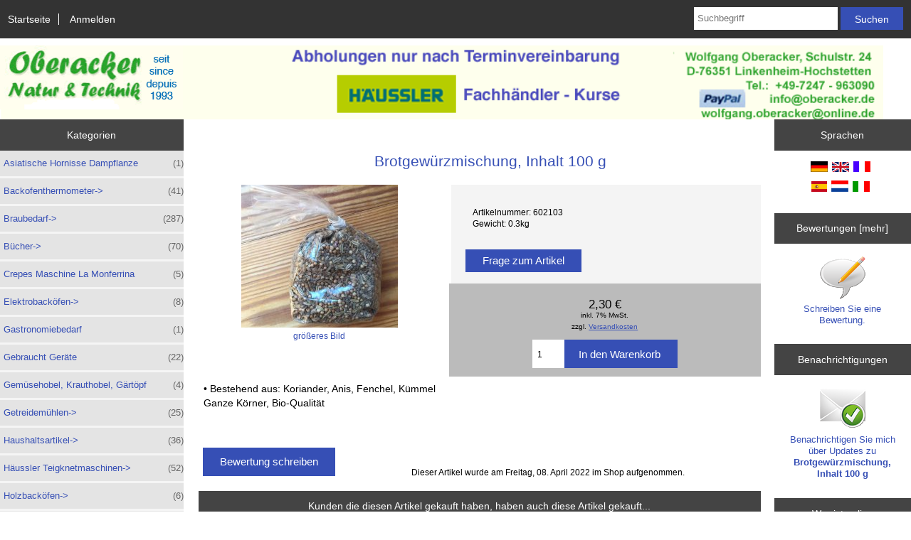

--- FILE ---
content_type: text/html; charset=utf-8
request_url: https://www.oberacker.de/index.php?main_page=product_info&products_id=170
body_size: 10020
content:
<!DOCTYPE html>
<html dir="ltr" lang="de">
  <head>
  <meta charset="utf-8">
  <link rel="dns-prefetch" href="https://code.jquery.com">
  <title>Brotgewürzmischung, Inhalt 100 g [602103] - 2,30 € - Oberacker Natur &amp; Technik</title>
  <meta name="keywords" content="Brotgewürzmischung, Inhalt 100 g [602103] Braubedarf Elektrobacköfen Getreidemühlen Zubehör Käsen Zubehör Buttermachen Gebraucht Geräte Kurse Messen Kellereiartikel Pflanzenöl Einschneckenpressen Haushaltsartikel Bücher Zubehör Backen Schokoladenherstellung Leih Geräte Holzbacköfen Backofenthermometer Videos Sonstiges Gemüsehobel, Krauthobel, Gärtöpf Teigknetmaschinen Teigauswellmaschine Crepes Maschine La Monferrina Räucherschänke Gastronomiebedarf Zubehör Holzbackofenbau Nudelmaschinen Matrizen Nudelmaschinen Zubehör Nudelmaschinen La Monferrina Nudelmaschinen Imperia Nudelmaschinen Trockenschränke Zubehör Backen Backschieber Zubehör Backen Besen, Aschenkrüc Zubehör Backen Backbleche Zubehör Backen Gärkörbe, Bäckerl Zubehör Backen Backhaus Set Küchenmaschine Ankarsrum Planeten Rührmaschine Holzbacköfen Wolfshöhe Lebensmittel Küchengeräte Wilfa Küchengeräte Kenwood Messgeräte Häussler Teigknetmaschinen Asiatische Hornisse Dampflanze ecommerce, open source, shop, online shopping">
  <meta name="description" content="Oberacker Natur &amp; Technik Brotgewürzmischung, Inhalt 100 g [602103] - • Bestehend aus: Koriander, Anis, Fenchel, KümmelGanze Körner, Bio-Qualität ">
  <meta name="language" content="de" />
  <meta name="author" content="Oberacker Natur und Technik">
  <meta name="generator" content="Zen-Cart 1.5.7 - deutsche Version, https://www.zen-cart-pro.at">
  <meta name="robots" content="noindex, nofollow">

  <meta name="viewport" content="width=device-width, initial-scale=1, user-scalable=yes">


  <base href="https://www.oberacker.de/">
  <link rel="canonical" href="https://www.oberacker.de/index.php?main_page=product_info&amp;products_id=170">
<link rel="alternate" href="https://www.oberacker.de/index.php?main_page=product_info&amp;products_id=170&amp;language=de" hreflang="de">
<link rel="alternate" href="https://www.oberacker.de/index.php?main_page=product_info&amp;products_id=170&amp;language=en" hreflang="en">
<link rel="alternate" href="https://www.oberacker.de/index.php?main_page=product_info&amp;products_id=170&amp;language=fr" hreflang="fr">
<link rel="alternate" href="https://www.oberacker.de/index.php?main_page=product_info&amp;products_id=170&amp;language=es" hreflang="es">
<link rel="alternate" href="https://www.oberacker.de/index.php?main_page=product_info&amp;products_id=170&amp;language=nl" hreflang="nl">
<link rel="alternate" href="https://www.oberacker.de/index.php?main_page=product_info&amp;products_id=170&amp;language=it" hreflang="it">
<link rel="alternate" type="application/rss+xml" title="RSS Sonderangebote Feed" href="https://www.oberacker.de/index.php?main_page=rss_feed&amp;feed=specials" />
<link rel="alternate" type="application/rss+xml" title="RSS Neue Produkte Feed" href="https://www.oberacker.de/index.php?main_page=rss_feed&amp;feed=new_products" />
<link rel="alternate" type="application/rss+xml" title="RSS Kommende Artikel Feed" href="https://www.oberacker.de/index.php?main_page=rss_feed&amp;feed=upcoming" />
<link rel="alternate" type="application/rss+xml" title="RSS Wir empfehlen Feed" href="https://www.oberacker.de/index.php?main_page=rss_feed&amp;feed=featured" />
<link rel="alternate" type="application/rss+xml" title="RSS Bestseller Feed" href="https://www.oberacker.de/index.php?main_page=rss_feed&amp;feed=best_sellers" />
<link rel="alternate" type="application/rss+xml" title="RSS Produkt Feed :: Brotgewürzmischung, Inhalt 100 g" href="https://www.oberacker.de/index.php?main_page=rss_feed&amp;feed=products&amp;products_id=170" />
<script src="https://code.jquery.com/jquery-3.6.3.min.js" integrity="sha256-pvPw+upLPUjgMXY0G+8O0xUf+/Im1MZjXxxgOcBQBXU=" crossorigin="anonymous"></script>
<script type="text/javascript">window.jQuery || document.write(unescape('%3Cscript type="text/javascript" src="includes/templates/responsive_classic/jscript/jquery.min.js"%3E%3C/script%3E'));</script>
<script type="text/javascript">window.jQuery || document.write(unescape('%3Cscript type="text/javascript" src="includes/templates/template_default/jscript/jquery.min.js"%3E%3C/script%3E'));</script>

<link rel="stylesheet" type="text/css" media="print" href="includes/templates/responsive_classic/css/print_stylesheet.css" />
<link rel="stylesheet" type="text/css" href="extras/min/?f=/includes/templates/responsive_classic/css/style_imagehover.css,/includes/templates/responsive_classic/css/stylesheet.css,/includes/templates/responsive_classic/css/stylesheet_colors.css,/includes/templates/responsive_classic/css/stylesheet_css_buttons.css,/includes/templates/responsive_classic/css/stylesheet_noncaptcha.css,/includes/templates/responsive_classic/css/stylesheet_rl_invoice3.css,/includes/templates/responsive_classic/css/stylez_local.css,/includes/templates/responsive_classic/css/stylez_local_20241219.css&1756908448" />
<link rel="stylesheet" type="text/css" href="extras/min/?f=/includes/templates/responsive_classic/css/zen_colorbox.css&1756908448" />
<link rel="stylesheet" href="includes/templates/responsive_classic/css/responsive.css"><link rel="stylesheet" href="includes/templates/responsive_classic/css/responsive_default.css">  <script type="text/javascript">document.documentElement.className = 'no-fouc';</script>
  <link rel="stylesheet" href="extras/fontawesome/6.2.1/css/all.css" />
</head>
<body id="productinfoBody">



<div id="mainWrapper">


<!--bof-header logo and navigation display-->

<div id="headerWrapper">

<!--bof navigation display-->
<div id="navMainWrapper" class="group onerow-fluid">

<div id="navMain">
  <ul class="back">
    <li><a href="https://www.oberacker.de/">Startseite</a></li>
    <li class="last"><a href="https://www.oberacker.de/index.php?main_page=login">Anmelden</a></li>

  </ul>
<div id="navMainSearch" class="forward">
     <form name="quick_find_header" action="https://www.oberacker.de/index.php?main_page=advanced_search_result" method="get"><input type="hidden" name="main_page" value="advanced_search_result"><input type="hidden" name="search_in_description" value="1"><input type="text" name="keyword" size="6" maxlength="30" style="width: 100px" placeholder="Suchbegriff" aria-label="Suchbegriff" >&nbsp;<input class="cssButton submit_button button  button_search" onmouseover="this.className='cssButtonHover  button_search button_searchHover'" onmouseout="this.className='cssButton submit_button button  button_search'" type="submit" value="Suchen"></form></div>
</div>
</div>
<!--eof navigation display-->


<!--bof branding display-->
<div id="logoWrapper" class="group onerow-fluid">
    <div id="logo"><a href="https://www.oberacker.de/"><img src="includes/templates/responsive_classic/images/logo.gif" alt="Powered by Zen Cart 1.5.7- deutsche Version" title=" Powered by Zen Cart 1.5.7- deutsche Version " width="257px" height="68px" /></a>  </div>
</div>

<!--eof branding display-->
<!--eof header logo and navigation display-->


<!--bof optional categories tabs navigation display-->
<!--eof optional categories tabs navigation display-->

<!--bof header ezpage links-->
<div id="navEZPagesTop">
  <ul>
    <li><a href="https://www.oberacker.de/index.php?main_page=page&amp;id=5&amp;chapter=10">EZ Pages</a></li>
    <li><a href="https://www.oberacker.de/index.php?main_page=contact_us">Kontakt</a></li>
    <li><a href="https://www.oberacker.de/index.php?main_page=page&amp;id=10">Verteilt</a></li>
    <li><a href="https://www.zen-cart-pro.at" rel="noreferrer noopener" target="_blank">Zen Cart</a></li>
  </ul>
</div>
<!--eof header ezpage links-->
</div>

<div id="contentMainWrapper">

  <div class="col200">
<!--// bof: categories //-->
<div class="leftBoxContainer" id="categories" style="width: 210px">
<h3 class="leftBoxHeading" id="categoriesHeading">Kategorien</h3>
<div id="categoriesContent" class="sideBoxContent"><ul class="list-links">
<li><a class="category-top" href="https://www.oberacker.de/index.php?main_page=index&amp;cPath=751">Asiatische Hornisse Dampflanze<span class="forward cat-count">&nbsp;(1)</span></a></li>
<li><a class="category-top" href="https://www.oberacker.de/index.php?main_page=index&amp;cPath=437">Backofenthermometer-&gt;<span class="forward cat-count">&nbsp;(41)</span></a></li>
<li><a class="category-top" href="https://www.oberacker.de/index.php?main_page=index&amp;cPath=1">Braubedarf-&gt;<span class="forward cat-count">&nbsp;(287)</span></a></li>
<li><a class="category-top" href="https://www.oberacker.de/index.php?main_page=index&amp;cPath=278">Bücher-&gt;<span class="forward cat-count">&nbsp;(70)</span></a></li>
<li><a class="category-top" href="https://www.oberacker.de/index.php?main_page=index&amp;cPath=546">Crepes Maschine La Monferrina<span class="forward cat-count">&nbsp;(5)</span></a></li>
<li><a class="category-top" href="https://www.oberacker.de/index.php?main_page=index&amp;cPath=26">Elektrobacköfen-&gt;<span class="forward cat-count">&nbsp;(8)</span></a></li>
<li><a class="category-top" href="https://www.oberacker.de/index.php?main_page=index&amp;cPath=584">Gastronomiebedarf<span class="forward cat-count">&nbsp;(1)</span></a></li>
<li><a class="category-top" href="https://www.oberacker.de/index.php?main_page=index&amp;cPath=153">Gebraucht Geräte<span class="forward cat-count">&nbsp;(22)</span></a></li>
<li><a class="category-top" href="https://www.oberacker.de/index.php?main_page=index&amp;cPath=536">Gemüsehobel, Krauthobel, Gärtöpf<span class="forward cat-count">&nbsp;(4)</span></a></li>
<li><a class="category-top" href="https://www.oberacker.de/index.php?main_page=index&amp;cPath=32">Getreidemühlen-&gt;<span class="forward cat-count">&nbsp;(25)</span></a></li>
<li><a class="category-top" href="https://www.oberacker.de/index.php?main_page=index&amp;cPath=236">Haushaltsartikel-&gt;<span class="forward cat-count">&nbsp;(36)</span></a></li>
<li><a class="category-top" href="https://www.oberacker.de/index.php?main_page=index&amp;cPath=737">Häussler Teigknetmaschinen-&gt;<span class="forward cat-count">&nbsp;(52)</span></a></li>
<li><a class="category-top" href="https://www.oberacker.de/index.php?main_page=index&amp;cPath=399">Holzbacköfen-&gt;<span class="forward cat-count">&nbsp;(6)</span></a></li>
<li><a class="category-top" href="https://www.oberacker.de/index.php?main_page=index&amp;cPath=701">Holzbacköfen Wolfshöhe-&gt;<span class="forward cat-count">&nbsp;(23)</span></a></li>
<li><a class="category-top" href="https://www.oberacker.de/index.php?main_page=index&amp;cPath=207">Kellereiartikel-&gt;<span class="forward cat-count">&nbsp;(31)</span></a></li>
<li><a class="category-top" href="https://www.oberacker.de/index.php?main_page=index&amp;cPath=731">Küchengeräte Kenwood<span class="forward cat-count">&nbsp;(1)</span></a></li>
<li><a class="category-top" href="https://www.oberacker.de/index.php?main_page=index&amp;cPath=729">Küchengeräte Wilfa<span class="forward cat-count">&nbsp;(7)</span></a></li>
<li><a class="category-top" href="https://www.oberacker.de/index.php?main_page=index&amp;cPath=695">Küchenmaschine Ankarsrum<span class="forward cat-count">&nbsp;(27)</span></a></li>
<li><a class="category-top" href="https://www.oberacker.de/index.php?main_page=index&amp;cPath=166">Kurse Messen-&gt;<span class="forward cat-count">&nbsp;(6)</span></a></li>
<li><a class="category-top" href="https://www.oberacker.de/index.php?main_page=index&amp;cPath=714">Lebensmittel<span class="forward cat-count">&nbsp;(18)</span></a></li>
<li><a class="category-top" href="https://www.oberacker.de/index.php?main_page=index&amp;cPath=335">Leih Geräte<span class="forward cat-count">&nbsp;(2)</span></a></li>
<li><a class="category-top" href="https://www.oberacker.de/index.php?main_page=index&amp;cPath=735">Messgeräte-&gt;<span class="forward cat-count">&nbsp;(3)</span></a></li>
<li><a class="category-top" href="https://www.oberacker.de/index.php?main_page=index&amp;cPath=653">Nudelmaschinen Imperia-&gt;<span class="forward cat-count">&nbsp;(7)</span></a></li>
<li><a class="category-top" href="https://www.oberacker.de/index.php?main_page=index&amp;cPath=648">Nudelmaschinen La Monferrina-&gt;<span class="forward cat-count">&nbsp;(96)</span></a></li>
<li><a class="category-top" href="https://www.oberacker.de/index.php?main_page=index&amp;cPath=635">Nudelmaschinen Matrizen-&gt;<span class="forward cat-count">&nbsp;(262)</span></a></li>
<li><a class="category-top" href="https://www.oberacker.de/index.php?main_page=index&amp;cPath=661">Nudelmaschinen Trockenschränke<span class="forward cat-count">&nbsp;(5)</span></a></li>
<li><a class="category-top" href="https://www.oberacker.de/index.php?main_page=index&amp;cPath=643">Nudelmaschinen Zubehör-&gt;<span class="forward cat-count">&nbsp;(29)</span></a></li>
<li><a class="category-top" href="https://www.oberacker.de/index.php?main_page=index&amp;cPath=235">Pflanzenöl Einschneckenpressen<span class="forward cat-count">&nbsp;(4)</span></a></li>
<li><a class="category-top" href="https://www.oberacker.de/index.php?main_page=index&amp;cPath=697">Planeten Rührmaschine<span class="forward cat-count">&nbsp;(1)</span></a></li>
<li><a class="category-top" href="https://www.oberacker.de/index.php?main_page=index&amp;cPath=578">Räucherschänke-&gt;<span class="forward cat-count">&nbsp;(16)</span></a></li>
<li><a class="category-top" href="https://www.oberacker.de/index.php?main_page=index&amp;cPath=333">Schokoladenherstellung</a></li>
<li><a class="category-top" href="https://www.oberacker.de/index.php?main_page=index&amp;cPath=501">Sonstiges-&gt;<span class="forward cat-count">&nbsp;(97)</span></a></li>
<li><a class="category-top" href="https://www.oberacker.de/index.php?main_page=index&amp;cPath=544">Teigauswellmaschine<span class="forward cat-count">&nbsp;(1)</span></a></li>
<li><a class="category-top" href="https://www.oberacker.de/index.php?main_page=index&amp;cPath=537">Teigknetmaschinen-&gt;<span class="forward cat-count">&nbsp;(15)</span></a></li>
<li><a class="category-top" href="https://www.oberacker.de/index.php?main_page=index&amp;cPath=476">Videos<span class="forward cat-count">&nbsp;(1)</span></a></li>
<li><a class="category-top" href="https://www.oberacker.de/index.php?main_page=index&amp;cPath=296">Zubehör Backen-&gt;<span class="forward cat-count">&nbsp;(52)</span></a></li>
<li><a class="category-top" href="https://www.oberacker.de/index.php?main_page=index&amp;cPath=676">Zubehör Backen Backbleche-&gt;<span class="forward cat-count">&nbsp;(22)</span></a></li>
<li><a class="category-top" href="https://www.oberacker.de/index.php?main_page=index&amp;cPath=685">Zubehör Backen Backhaus Set-&gt;<span class="forward cat-count">&nbsp;(4)</span></a></li>
<li><a class="category-top" href="https://www.oberacker.de/index.php?main_page=index&amp;cPath=671">Zubehör Backen Backschieber-&gt;<span class="forward cat-count">&nbsp;(38)</span></a></li>
<li><a class="category-top" href="https://www.oberacker.de/index.php?main_page=index&amp;cPath=673">Zubehör Backen Besen, Aschenkrüc-&gt;<span class="forward cat-count">&nbsp;(34)</span></a></li>
<li><a class="category-top" href="https://www.oberacker.de/index.php?main_page=index&amp;cPath=680">Zubehör Backen Gärkörbe, Bäckerl-&gt;<span class="forward cat-count">&nbsp;(16)</span></a></li>
<li><a class="category-top" href="https://www.oberacker.de/index.php?main_page=index&amp;cPath=150">Zubehör Buttermachen-&gt;<span class="forward cat-count">&nbsp;(5)</span></a></li>
<li><a class="category-top" href="https://www.oberacker.de/index.php?main_page=index&amp;cPath=604">Zubehör Holzbackofenbau-&gt;<span class="forward cat-count">&nbsp;(34)</span></a></li>
<li><a class="category-top" href="https://www.oberacker.de/index.php?main_page=index&amp;cPath=37">Zubehör Käsen-&gt;<span class="forward cat-count">&nbsp;(115)</span></a></li>

<li><a class="category-links" href="https://www.oberacker.de/index.php?main_page=specials">Sonderangebote ...</a></li>
<li><a class="category-links" href="https://www.oberacker.de/index.php?main_page=products_new">Neue Artikel ...</a></li>
<li><a class="category-links" href="https://www.oberacker.de/index.php?main_page=products_all">Alle Artikel ...</a></li>
</ul></div></div>
<!--// eof: categories //-->

<!--// bof: whatsnew //-->
<div class="leftBoxContainer" id="whatsnew" style="width: 210px">
<h3 class="leftBoxHeading" id="whatsnewHeading"><a href="https://www.oberacker.de/index.php?main_page=products_new">Neue Artikel [mehr]</a></h3>
<div class="sideBoxContent centeredContent">
  <div class="sideBoxContentItem"><a href="https://www.oberacker.de/index.php?main_page=product_info&amp;cPath=0&amp;products_id=3730"><img src="cache/images/9/9244027jpg.image.100x100.jpg" alt="Alpha 2G - Häussler Teigknetmaschine Farbe Highland" title="Alpha 2G - Häussler Teigknetmaschine Farbe Highland" width="100" height="100"><br>Alpha 2G - Häussler Teigknetmaschine Farbe Highland</a><div><span class="productBasePrice">2190,00 €</span><br><span class="taxAddon">inkl. 19%  MwSt.<br> zzgl. <a href="https://www.oberacker.de/index.php?main_page=shippinginfo">Versandkosten</a></span></div></div>
  <div class="sideBoxContentItem"><a href="https://www.oberacker.de/index.php?main_page=product_info&amp;cPath=0&amp;products_id=3729"><img src="cache/images/9/9244026jpg.image.100x100.jpg" alt="Alpha 2G - Häussler Teigknetmaschine Farbe Edelstahl" title="Alpha 2G - Häussler Teigknetmaschine Farbe Edelstahl" width="100" height="100"><br>Alpha 2G - Häussler Teigknetmaschine Farbe Edelstahl</a><div><span class="productBasePrice">2340,00 €</span><br><span class="taxAddon">inkl. 19%  MwSt.<br> zzgl. <a href="https://www.oberacker.de/index.php?main_page=shippinginfo">Versandkosten</a></span></div></div>
  <div class="sideBoxContentItem"><a href="https://www.oberacker.de/index.php?main_page=product_info&amp;cPath=0&amp;products_id=3731"><img src="cache/images/9/9244031jpg.image.100x100.jpg" alt="Alpha Rührpaddel" title="Alpha Rührpaddel" width="100" height="100"><br>Alpha Rührpaddel</a><div><span class="productBasePrice">170,00 €</span><br><span class="taxAddon">inkl. 19%  MwSt.<br> zzgl. <a href="https://www.oberacker.de/index.php?main_page=shippinginfo">Versandkosten</a></span></div></div></div>
</div>
<!--// eof: whatsnew //-->

<!--// bof: manufacturers //-->
<div class="leftBoxContainer" id="manufacturers" style="width: 210px">
<h3 class="leftBoxHeading" id="manufacturersHeading">Hersteller</h3>
<div id="manufacturersContent" class="sideBoxContent centeredContent"><form name="manufacturers_form" action="https://www.oberacker.de/index.php?main_page=index" method="get"><input type="hidden" name="main_page" value="index"><label for="select-manufacturers_id" class="sr-only">Bitte wählen Sie ...</label><select rel="dropdown" id="select-manufacturers_id" name="manufacturers_id" onchange="this.form.submit();" size="3" style="width: 90%; margin: auto;">
  <option value="" selected="selected">Bitte auswählen</option>
  <option value="23">Ankarsrum</option>
  <option value="34">Bieraktuell</option>
  <option value="4">Fermentis</option>
  <option value="16">Frederic Vester</option>
  <option value="24">Häussler</option>
  <option value="28">Inter-Planing</option>
  <option value="36">Kenwood</option>
  <option value="35">Komo</option>
  <option value="14">La Monferrina</option>
  <option value="7">Manz</option>
  <option value="27">Nesmuk</option>
  <option value="32">Oberacker N&amp;T</option>
  <option value="9">Osttiroler</option>
  <option value="5">Pott</option>
  <option value="21">Scaritech</option>
  <option value="3">Speidel</option>
  <option value="29">Teigknetmaschin..</option>
  <option value="37">Volkshochschiul..</option>
  <option value="38">Waagen</option>
  <option value="33">Wilfa</option>
  <option value="30">Wolfshoehe</option>
</select>
</form></div></div>
<!--// eof: manufacturers //-->

<!--// bof: information //-->
<div class="leftBoxContainer" id="information" style="width: 210px">
<h3 class="leftBoxHeading" id="informationHeading">Information</h3>
<div id="informationContent" class="sideBoxContent">
<ul class="list-links">
<li><a href="https://www.oberacker.de/index.php?main_page=shippinginfo">Preise und Versand</a></li>
<li><a href="https://www.oberacker.de/index.php?main_page=privacy">Datenschutz</a></li>
<li><a href="https://www.oberacker.de/index.php?main_page=conditions">AGB</a></li>
<li><a href="https://www.oberacker.de/index.php?main_page=widerrufsrecht">Widerrufsrecht</a></li>
<li><a href="https://www.oberacker.de/index.php?main_page=zahlungsarten">Zahlungsarten</a></li>
<li><a href="https://www.oberacker.de/index.php?main_page=impressum">Impressum</a></li>
<li><a href="https://www.oberacker.de/index.php?main_page=contact_us">Kontakt</a></li>
<li><a href="https://www.oberacker.de/index.php?main_page=site_map">Site Map</a></li>
<li><a href="https://www.oberacker.de/index.php?main_page=gv_faq">Geschenkgutschein FAQ</a></li>
<li><a href="https://www.oberacker.de/index.php?main_page=discount_coupon">Aktionskupon</a></li>
<li><a href="https://www.oberacker.de/index.php?main_page=unsubscribe">Newsletter abbestellen</a></li>
</ul>
</div></div>
<!--// eof: information //-->

  </div>


  <div class="col620">

<!-- bof  breadcrumb -->
    <div id="navBreadCrumb">  <a href="https://www.oberacker.de/">Startseite</a>&nbsp;::&nbsp;
Brotgewürzmischung, Inhalt 100 g
</div>
<!-- eof breadcrumb -->


<!-- bof upload alerts -->
<!-- eof upload alerts -->

<div class="centerColumn" id="productGeneral">

<!--bof Form start-->
<form name="cart_quantity" action="https://www.oberacker.de/index.php?main_page=product_info&amp;products_id=170&amp;action=add_product" method="post" enctype="multipart/form-data" id="addToCartForm"><input type="hidden" name="securityToken" value="e057dfd83dda6ce3579117dd2a2140f6">
<!--eof Form start-->


<!--bof Category Icon -->

<div id="categoryIcon" class="categoryIcon alignLeft"><a href="https://www.oberacker.de/index.php?main_page=index&amp;cPath=0"></a></div>
<!--eof Category Icon -->

<!--bof Prev/Next top position -->
<div class="navNextPrevWrapper centeredContent">
</div>
<!--eof Prev/Next top position-->

<div id="prod-info-top">
<!--bof Product Name-->
<h1 id="productName" class="productGeneral">Brotgewürzmischung, Inhalt 100 g</h1>
<!--eof Product Name-->

<div id="pinfo-left" class="group">
<!--bof Main Product Image -->
<div id="productMainImage" class="centeredContent back">
<script type="text/javascript"><!--
document.write('<a href="javascript:popupWindow(\'https://www.oberacker.de/index.php?main_page=popup_image&amp;pID=170\')"><img src="cache/images/6/602103jpg.image.220x201.jpg" alt="Brotgewürzmischung, Inhalt 100 g" title="Brotgewürzmischung, Inhalt 100 g" width="220" height="201"><br><span class="imgLink">größeres Bild</span></a>');
//--></script>
<noscript>
<a href="https://www.oberacker.de/index.php?main_page=popup_image&amp;pID=170" target="_blank"><img src="cache/images/6/602103jpg.image.220x201.jpg" alt="Brotgewürzmischung, Inhalt 100 g" title="Brotgewürzmischung, Inhalt 100 g" width="220" height="201"><br><span class="imgLink">größeres Bild</span></a></noscript>
</div><!--eof Main Product Image-->

<!--bof Additional Product Images -->
 <!--eof Additional Product Images -->
</div>

<div id="pinfo-right" class="group grids">
<!--bof Product Price block -->
<!--bof Product details list  -->
<ul id="productDetailsList">
  <li>Artikelnummer: 602103</li>
  <li>Gewicht: 0.3kg</li>
  <!--?php echo (($flag_show_product_info_quantity == 1) ? '<li>' . $products_quantity . TEXT_PRODUCT_QUANTITY . '</li>'  : '') . "\n"; ?-->
  
</ul>
<!--eof Product details list -->

<!-- bof Ask a Question -->
<br>
<span id="productQuestions" class="">
<a href="https://www.oberacker.de/index.php?main_page=ask_a_question&amp;pid=170"><span class="cssButton normal_button button  button_ask_a_question" onmouseover="this.className='cssButtonHover normal_button button  button_ask_a_question button_ask_a_questionHover'" onmouseout="this.className='cssButton normal_button button  button_ask_a_question'"  id="askAQuestionButton">&nbsp;Frage zum Artikel&nbsp;</span></a></span>
<br class="clearBoth">
<br>
<!-- eof Ask a Question -->
<!--bof free ship icon  -->
<!--eof free ship icon  -->
</div>

<div id="cart-box" class="grids">
<!--bof Product Price block -->
<h2 id="productPrices" class="productGeneral">
<span class="productBasePrice">2,30 €</span><br><span class="taxAddon">inkl. 7%  MwSt.<br> zzgl. <a href="https://www.oberacker.de/index.php?main_page=shippinginfo">Versandkosten</a></span></h2>
<!--eof Product Price block -->

<!--bof Attributes Module -->
<!--eof Attributes Module -->

<!--bof Quantity Discounts table -->
<!--eof Quantity Discounts table -->

<!--bof Add to Cart Box -->
    <div id="cartAdd">
    <div class="max-qty"></div><span class="qty-text">Anzahl: </span><input type="text" name="cart_quantity" value="1" maxlength="6" size="4" aria-label="Menge eingeben, die in den Warenkorb gelegt werden soll"><input type="hidden" name="products_id" value="170"><input class="cssButton submit_button button  button_in_cart" onmouseover="this.className='cssButtonHover  button_in_cart button_in_cartHover'" onmouseout="this.className='cssButton submit_button button  button_in_cart'" type="submit" value="In den Warenkorb "  id="addToCartButton">          </div>
<!--eof Add to Cart Box-->
</div>
</div>




<!--bof Product description -->
<div id="productDescription" class="productGeneral biggerText">• Bestehend aus: Koriander, Anis, Fenchel, Kümmel<br>Ganze Körner, Bio-Qualität<br><br /><a href="" target="_blank"></a></div>
<!--eof Product description -->

<!--bof Prev/Next bottom position -->
<!--eof Prev/Next bottom position -->

<!--bof Reviews button and count-->
<div id="productReviewLink" class="buttonRow back"><a href="https://www.oberacker.de/index.php?main_page=product_reviews_write&amp;products_id=170&amp;cPath=0"><span class="cssButton normal_button button  button_write_review" onmouseover="this.className='cssButtonHover normal_button button  button_write_review button_write_reviewHover'" onmouseout="this.className='cssButton normal_button button  button_write_review'">&nbsp;Bewertung schreiben&nbsp;</span></a></div>
<br class="clearBoth">
<!--eof Reviews button and count -->

<!--bof Product date added/available-->
      <p id="productDateAdded" class="productGeneral centeredContent">Dieser Artikel wurde am  Freitag, 08. April 2022 im Shop aufgenommen.</p>
<!--eof Product date added/available -->

<!--bof Product URL -->
<!--eof Product URL -->

<!--bof Cross Sells-->
<!--eof Cross Sells-->

<!--bof also purchased products module-->

<div class="centerBoxWrapper" id="alsoPurchased">
<h2 class="centerBoxHeading">Kunden die diesen Artikel gekauft haben, haben auch diese Artikel gekauft...</h2>
    <div class="centerBoxContentsAlsoPurch" style="width:33%;"><a href="https://www.oberacker.de/index.php?main_page=product_info&amp;products_id=2657"><img src="cache/images/8/815050jpg.image.100x96.jpg" alt="20 Stck Kunststoff Aufbewahrung für Kulturen (0,10Euro/Stck)" title="20 Stck Kunststoff Aufbewahrung für Kulturen (0,10Euro/Stck)" width="100" height="96"></a><br><a href="https://www.oberacker.de/index.php?main_page=product_info&amp;products_id=2657">20 Stck Kunststoff Aufbewahrung für Kulturen (0,10Euro/Stck)</a></div>
    <div class="centerBoxContentsAlsoPurch" style="width:33%;"><a href="https://www.oberacker.de/index.php?main_page=product_info&amp;products_id=716"><img src="cache/images/1/129045jpg.image.100x75.jpg" alt="Dauerbackfolie extra dick, lfd. Meter, 1m breit" title="Dauerbackfolie extra dick, lfd. Meter, 1m breit" width="100" height="75"></a><br><a href="https://www.oberacker.de/index.php?main_page=product_info&amp;products_id=716">Dauerbackfolie extra dick, lfd. Meter, 1m breit</a></div>
    <div class="centerBoxContentsAlsoPurch" style="width:33%;"><a href="https://www.oberacker.de/index.php?main_page=product_info&amp;products_id=517"><img src="cache/images/1/133054jpg.image.75x100.jpg" alt="Aschekrücke 30cm für Holzbackofen ohne Stiel (24mm)" title="Aschekrücke 30cm für Holzbackofen ohne Stiel (24mm)" width="75" height="100"></a><br><a href="https://www.oberacker.de/index.php?main_page=product_info&amp;products_id=517">Aschekrücke 30cm für Holzbackofen ohne Stiel (24mm)</a></div>


    <div class="centerBoxContentsAlsoPurch" style="width:33%;"><a href="https://www.oberacker.de/index.php?main_page=product_info&amp;products_id=1724"><img src="cache/images/1/137016jpg.image.52x100.jpg" alt="Breite Ofenbürste 30cm ohne Stiel, für 24mm Stiele, Arengabesatz" title="Breite Ofenbürste 30cm ohne Stiel, für 24mm Stiele, Arengabesatz" width="52" height="100"></a><br><a href="https://www.oberacker.de/index.php?main_page=product_info&amp;products_id=1724">Breite Ofenbürste 30cm ohne Stiel, für 24mm Stiele, Arengabesatz</a></div>
    <div class="centerBoxContentsAlsoPurch" style="width:33%;"><a href="https://www.oberacker.de/index.php?main_page=product_info&amp;products_id=450"><img src="cache/images/6/602023jpg.image.100x75.jpg" alt="Hartweizenfeingrieß, 5 kg" title="Hartweizenfeingrieß, 5 kg" width="100" height="75"></a><br><a href="https://www.oberacker.de/index.php?main_page=product_info&amp;products_id=450">Hartweizenfeingrieß, 5 kg</a></div>
    <div class="centerBoxContentsAlsoPurch" style="width:33%;"><a href="https://www.oberacker.de/index.php?main_page=product_info&amp;products_id=453"><img src="cache/images/6/602063jpg.image.100x62.jpg" alt="Biogetreide Dreikornmischung, 5kg (1,54Euro/kg)" title="Biogetreide Dreikornmischung, 5kg (1,54Euro/kg)" width="100" height="62"></a><br><a href="https://www.oberacker.de/index.php?main_page=product_info&amp;products_id=453">Biogetreide Dreikornmischung, 5kg (1,54Euro/kg)</a></div>

</div>
<!--eof also purchased products module-->
<!--bof Form close-->
</form>
<!--bof Form close-->
</div>
  </div>


  <div class="col150">
<!--// bof: languages //-->
<div class="rightBoxContainer" id="languages" style="width: 170px">
<h3 class="rightBoxHeading" id="languagesHeading">Sprachen</h3>
<div id="languagesContent" class="sideBoxContent centeredContent"><a href="https://www.oberacker.de/index.php?main_page=product_info&amp;products_id=170&amp;cPath=0&amp;language=de"><img src="includes/languages/german/images/icon.gif" alt="Deutsch" title=" Deutsch " width="24" height="15" /></a>&nbsp;&nbsp;<a href="https://www.oberacker.de/index.php?main_page=product_info&amp;products_id=170&amp;cPath=0&amp;language=en"><img src="includes/languages/english/images/icon.gif" alt="English" title=" English " width="24" height="14" /></a>&nbsp;&nbsp;<a href="https://www.oberacker.de/index.php?main_page=product_info&amp;products_id=170&amp;cPath=0&amp;language=fr"><img src="includes/languages/french/images/icon.gif" alt="Francais" title=" Francais " width="24" height="15" /></a>&nbsp;&nbsp;<br><a href="https://www.oberacker.de/index.php?main_page=product_info&amp;products_id=170&amp;cPath=0&amp;language=es"><img src="includes/languages/spanish/images/icon.gif" alt="Español" title=" Español " width="22" height="15" /></a>&nbsp;&nbsp;<a href="https://www.oberacker.de/index.php?main_page=product_info&amp;products_id=170&amp;cPath=0&amp;language=nl"><img src="includes/languages/dutch/images/icon.gif" alt="Nederlands" title=" Nederlands " width="24" height="16" /></a>&nbsp;&nbsp;<a href="https://www.oberacker.de/index.php?main_page=product_info&amp;products_id=170&amp;cPath=0&amp;language=it"><img src="includes/languages/italian/images/icon.gif" alt="Italiano" title=" Italiano " width="24" height="15" /></a>&nbsp;&nbsp;<br></div></div>
<!--// eof: languages //-->

<!--// bof: reviews //-->
<div class="rightBoxContainer" id="reviews" style="width: 170px">
<h3 class="rightBoxHeading" id="reviewsHeading"><a href="https://www.oberacker.de/index.php?main_page=reviews">Bewertungen [mehr]</a></h3>
<div id="reviewsContent" class="sideBoxContent centeredContent"><a href="https://www.oberacker.de/index.php?main_page=product_reviews_write&amp;products_id=170"><img src="includes/templates/template_default/images/box_write_review.gif" alt="Eine Bewertung zu diesem Artikel schreiben." title=" Eine Bewertung zu diesem Artikel schreiben. " width="64" height="64" /><br>Schreiben Sie eine Bewertung.</a></div></div>
<!--// eof: reviews //-->

<!--// bof: productnotifications //-->
<div class="rightBoxContainer" id="productnotifications" style="width: 170px">
<h3 class="rightBoxHeading" id="productnotificationsHeading">Benachrichtigungen</h3>
<div id="productnotificationsContent" class="sideBoxContent centeredContent"><a href="https://www.oberacker.de/index.php?main_page=product_info&amp;products_id=170&amp;cPath=0&amp;action=notify"><img src="includes/templates/template_default/images/box_products_notifications.gif" alt="Bei Neuigkeiten zu diesem Artikel benachrichtigen." title=" Bei Neuigkeiten zu diesem Artikel benachrichtigen. " width="64" height="64" /><br>Benachrichtigen Sie mich über Updates zu <strong>Brotgewürzmischung, Inhalt 100 g</strong></a></div></div>
<!--// eof: productnotifications //-->

<!--// bof: whosonline //-->
<div class="rightBoxContainer" id="whosonline" style="width: 170px">
<h3 class="rightBoxHeading" id="whosonlineHeading">Wer ist online</h3>
<div id="whosonlineContent" class="sideBoxContent centeredContent">Zur Zeit sind&nbsp;38&nbsp;Gäste&nbsp;online.</div></div>
<!--// eof: whosonline //-->

  </div>


</div>



<!--bof-navigation display -->
<div id="navSuppWrapper">
<div id="navSupp">
<ul>
<li><a href="https://www.oberacker.de/">Startseite</a></li>
  <li><a href="https://www.oberacker.de/index.php?main_page=account">Mein Konto</a></li>
  <li><a href="https://www.oberacker.de/index.php?main_page=site_map">Site Map</a></li>
  <li><a href="https://www.oberacker.de/index.php?main_page=contact_us">Kontakt</a></li>
  <li><a href="https://www.oberacker.de/index.php?main_page=page&amp;id=10">Verteilt</a></li>
  <li><a href="https://www.oberacker.de/index.php?main_page=index&amp;cPath=3_10">Action DVDs</a></li>
</ul>
</div>
</div>
<!--eof-navigation display -->

<!--bof-ip address display -->
<!--eof-ip address display -->

<!--bof-banner #5 display -->
<!--eof-banner #5 display -->

<!--bof- site copyright display -->
<div id="siteinfoLegal" class="legalCopyright">Copyright &copy; 2026 <a href="https://www.oberacker.de/index.php?main_page=index">Oberacker Natur und Technik</a>. Powered by <a href="https://www.zen-cart-pro.at" rel="noopener noreferrer" target="_blank">Zen Cart</a></div>
<!--eof- site copyright display -->


</div>
<!--bof- banner #6 display -->
<!--eof- banner #6 display -->




 

<script type="text/javascript" src="extras/min/?f=/includes/templates/responsive_classic/jscript/jscript_imagehover.js,/includes/templates/responsive_classic/jscript/jscript_matchHeight-min.js,/includes/modules/pages/product_info/jscript_textarea_counter.js&1756908448"></script>
<script>
if (typeof zcJS == "undefined" || !zcJS) {
  window.zcJS = { name: 'zcJS', version: '0.1.0.0' };
}

zcJS.ajax = function (options) {
  options.url = options.url.replace("&amp;", unescape("&amp;"));
  var deferred = jQuery.Deferred(function (d) {
      var securityToken = 'e057dfd83dda6ce3579117dd2a2140f6';
      var defaults = {
          cache: false,
          type: 'POST',
          traditional: true,
          dataType: 'json',
          timeout: 5000,
          data: jQuery.extend(true,{
            securityToken: securityToken
        }, options.data)
      },
      settings = jQuery.extend(true, {}, defaults, options);
      if (typeof(console.log) == 'function') {
          console.log( settings );
      }

      d.done(settings.success);
      d.fail(settings.error);
      d.done(settings.complete);
      var jqXHRSettings = jQuery.extend(true, {}, settings, {
          success: function (response, textStatus, jqXHR) {
            d.resolve(response, textStatus, jqXHR);
          },
          error: function (jqXHR, textStatus, errorThrown) {
              if (window.console) {
                if (typeof(console.log) == 'function') {
                  console.log(jqXHR);
                }
              }
              d.reject(jqXHR, textStatus, errorThrown);
          },
          complete: d.resolve
      });
      jQuery.ajax(jqXHRSettings);
   }).fail(function(jqXHR, textStatus, errorThrown) {
   var response = jqXHR.getResponseHeader('status');
   var responseHtml = jqXHR.responseText;
   var contentType = jqXHR.getResponseHeader("content-type");
   switch (response)
     {
       case '403 Forbidden':
         var jsonResponse = JSON.parse(jqXHR.responseText);
         var errorType = jsonResponse.errorType;
         switch (errorType)
         {
           case 'ADMIN_BLOCK_WARNING':
           break;
           case 'AUTH_ERROR':
           break;
           case 'SECURITY_TOKEN':
           break;

           default:
             alert('An Internal Error of type '+errorType+' was received while processing an ajax call. The action you requested could not be completed.');
         }
       break;
       default:
        if (jqXHR.status === 200) {
            if (contentType.toLowerCase().indexOf("text/html") >= 0) {
                document.open();
                document.write(responseHtml);
                document.close();
            }
         }
     }
   });

  var promise = deferred.promise();
  return promise;
};
zcJS.timer = function (options) {
  var defaults = {
    interval: 10000,
    startEvent: null,
    intervalEvent: null,
    stopEvent: null

},
  settings = jQuery.extend(true, {}, defaults, options);

  var enabled = new Boolean(false);
  var timerId = 0;
  var mySelf;
  this.Start = function()
  {
      this.enabled = new Boolean(true);

      mySelf = this;
      mySelf.settings = settings;
      if (mySelf.enabled)
      {
          mySelf.timerId = setInterval(
          function()
          {
              if (mySelf.settings.intervalEvent)
              {
                mySelf.settings.intervalEvent(mySelf);
              }
          }, mySelf.settings.interval);
          if (mySelf.settings.startEvent)
          {
            mySelf.settings.startEvent(mySelf);
          }
      }
  };
  this.Stop = function()
  {
    mySelf.enabled = new Boolean(false);
    clearInterval(mySelf.timerId);
    if (mySelf.settings.stopEvent)
    {
      mySelf.settings.stopEvent(mySelf);
    }
  };
};

</script>

<script type="text/javascript">

(function($) {
$(document).ready(function() {

$('#contentMainWrapper').addClass('onerow-fluid');
 $('#mainWrapper').css({
     'max-width': '100%',
     'margin': 'auto'
 });
 $('#headerWrapper').css({
     'max-width': '100%',
     'margin': 'auto'
 });
 $('#navSuppWrapper').css({
     'max-width': '100%',
     'margin': 'auto'
 });


$('.leftBoxContainer').css('width', '');
$('.rightBoxContainer').css('width', '');
$('#mainWrapper').css('margin', 'auto');

$('a[href="#top"]').click(function(){
$('html, body').animate({scrollTop:0}, 'slow');
return false;
});

$(".categoryListBoxContents").click(function() {
window.location = $(this).find("a").attr("href"); 
return false;
});

$('.centeredContent').matchHeight();
$('.specialsListBoxContents').matchHeight();
$('.centerBoxContentsAlsoPurch').matchHeight();
$('.categoryListBoxContents').matchHeight();

$('.no-fouc').removeClass('no-fouc');
});

}) (jQuery);

</script>
<script type="text/javascript">
function popupWindow(url) {
  window.open(url,'popupWindow','toolbar=no,location=no,directories=no,status=no,menubar=no,scrollbars=no,resizable=yes,copyhistory=no,width=100,height=100,screenX=150,screenY=150,top=150,left=150')
}
function popupWindowPrice(url) {
  window.open(url,'popupWindow','toolbar=no,location=no,directories=no,status=no,menubar=no,scrollbars=yes,resizable=yes,copyhistory=no,width=600,height=400,screenX=150,screenY=150,top=150,left=150')
}
</script><script type="text/javascript" src="includes/templates/responsive_classic/jscript/jquery.colorbox-min.js"></script><script type="text/javascript">
jQuery(function($) {
	$("a[rel^='colorbox']").colorbox({opacity:0.6,speed:400,initialWidth:250,initialHeight:250,overlayClose:false,loop:true,current:"{current} of {total}"});;
  // Disable Colobox on main reviews page image
  $("#productMainImageReview a").removeAttr("rel");
});
//--></script><script type="text/javascript">
  jQuery(function($) {
  // Link Information
  var displayLink = $('a[href*="popupWindowPrice"]');
  if (displayLink.length != 0) {
    var displayLinkUrl = displayLink.attr('href').match(/'(.*?)'/)[1];
    displayLink.attr({
      'href':'#'
    }).colorbox({
      'href':displayLinkUrl,
      width: '550px',
      onComplete: function(){
        $('#cboxLoadedContent').find('a[href*="window.close"]').closest('td').hide();
      }
    });
  }
});
</script></script>

</body></html>


--- FILE ---
content_type: text/css; charset=utf-8
request_url: https://www.oberacker.de/extras/min/?f=/includes/templates/responsive_classic/css/style_imagehover.css,/includes/templates/responsive_classic/css/stylesheet.css,/includes/templates/responsive_classic/css/stylesheet_colors.css,/includes/templates/responsive_classic/css/stylesheet_css_buttons.css,/includes/templates/responsive_classic/css/stylesheet_noncaptcha.css,/includes/templates/responsive_classic/css/stylesheet_rl_invoice3.css,/includes/templates/responsive_classic/css/stylez_local.css,/includes/templates/responsive_classic/css/stylez_local_20241219.css&1756908448
body_size: 7632
content:
#trailimageid{position:absolute;visibility:hidden;left:0;top:0;width:220px;height:0;z-index:1000}#trailimageid div{padding:5px;background-color:#fff;border:1px solid #888;text-align:center}#trailimageid h1{font-size:100%;font-weight:400;margin:0;padding:2px 0;text-align:left;width:100%}#trailimageid img{margin:2px;border:none}@media (max-width:480px){#trailimageid{display:none}}@media (min-width:481px){#trailimageid{display:block}}body{margin:0;font-family:verdana,arial,helvetica,sans-serif;font-size:72.5%;line-height:140%}a img{border:none}a:link,#navEZPagesTOC ul li a{text-decoration:underline}a:visited{text-decoration:underline}h1{font-size:1.8em;line-height:25px}h2{font-size:1.4em}h3{font-size:1.3em}h4,h5,h6,h4.optionName,LEGEND,ADDRESS,.larger{font-size:1.1em}h1,h2,h3,h4,h5,h6{margin:20px 0}.biggerText{font-size:1.2em;line-height:160%}P,ADDRESS{padding:.5em}ADDRESS{font-style:normal}HR{height:1px;margin-top:.5em;border:none}#logo,.centerBoxContents,.specialsListBoxContents,.categoryListBoxContents,.centerBoxContentsAlsoPurch,.attribImg{float:left}.centeredContent,TH,#cartEmptyText,#cartBoxGVButton,#cartBoxEmpty,#cartBoxVoucherBalance,#navCatTabsWrapper,#navEZPageNextPrev,#bannerOne,#bannerTwo,#bannerThree,#bannerFour,#bannerFive,#bannerSix,#siteinfoLegal,#siteinfoCredits,#siteinfoStatus,#siteinfoIP,.center,.cartRemoveItemDisplay,.cartQuantityUpdate,.cartQuantity,.cartTotalsDisplay,#cartBoxGVBalance,.leftBoxHeading,.centerBoxHeading,.rightBoxHeading,.productListing-data,.accountQuantityDisplay,.ratingRow,LABEL#textAreaReviews,#productMainImage,#reviewsInfoDefaultProductImage,#productReviewsDefaultProductImage,#reviewWriteMainImage,.centerBoxContents,.specialsListBoxContents,.categoryListBoxContents,.additionalImages,.centerBoxContentsSpecials,.centerBoxContentsAlsoPurch,.centerBoxContentsFeatured,.centerBoxContentsNew,.gvBal,.attribImg{text-align:center}#navCategoryIcon,.buttonRow,#indexProductListCatDescription{margin:.5em}.back{float:left}.forward,#shoppingCartDefault #PPECbutton{float:right}.clearBoth{clear:both}.bold{font-weight:700}.hiddenField{display:none}.visibleField{display:inline}#contentColumnMain,#navColumnOne,#navColumnTwo,.centerBoxContents,.specialsListBoxContents,.categoryListBoxContents,.additionalImages,.centerBoxContentsSpecials,.centerBoxContentsAlsoPurch,.centerBoxContentsFeatured,.centerBoxContentsNew,.alert{vertical-align:top}.alert{margin-left:.5em}.important{font-weight:700}.gvBal{float:right}.centerColumn,#bannerOne,#bannerTwo,#bannerThree,#bannerFour,#bannerFive,#bannerSix{padding:.8em}.smallText,#siteinfoLegal,#siteinfoCredits,#siteinfoStatus,#siteinfoIP{font-size:.9em}.information{padding:10px 3px;line-height:150%}.group:after{content:"";display:table;clear:both}.last{border:none !important}.no-fouc{display:none}.italic{font-style:italic}.back-margin{margin-top:30px}.onerow-fluid{width:75% !important;margin:auto}CODE{font-family:arial,verdana,helvetica,sans-serif;font-size:1em}FORM,SELECT,INPUT{display:inline;font-size:1em;margin:0 .1em 0 0}input{height:35px;padding-left:5px;margin-bottom:10px}select{border:none;padding-left:5px;width:51%}TEXTAREA{margin:auto;display:block;width:66%}legend{padding:0;display:table;text-align:center;width:100%;padding:10px 0;font-size:1.3em}fieldset{border:0;padding:.01em 0 0;padding-bottom:20px;padding-top:20px;margin:0;min-width:0;margin-bottom:20px}body:not(:-moz-handler-blocked) fieldset{display:table-cell}fieldset fieldset legend{text-align:left;padding:0;margin:0;position:relative;left:20px;font-size:120%;display:table;background:0 0}fieldset p{margin-left:20px}fieldset label,fieldset .inputLabel,fieldset h3,fieldset address,#advSearchDefault input,fieldset .buttonRow.back,fieldset select,fieldset input[type=radio],fieldset input[type=checkbox],fieldset div{margin-left:20px}fieldset div,fieldset .buttonRow.forward{margin-right:20px}option{font-size:110%}LABEL,h4.optionName{line-height:1.5em;padding:.2em}LABEL.checkboxLabel,LABEL.radioButtonLabel{margin:.5em .3em}LABEL.inputLabel{width:11em;float:left}LABEL.inputLabelPayment{width:15em;float:left}LABEL.selectLabel,LABEL.switchedLabel,LABEL.uploadsLabel{width:12em;float:left}LABEL#textAreaReviews{font-weight:400;margin:1em 0}input[type=text]{width:50%}#password-current,#login-password,#password-new,#password-confirm{width:50%}input[type=radio],input[type=checkbox]{margin-top:8px;vertical-align:middle;height:auto}input[type=file],input[type=image]{border:none;width:auto;height:auto}input[type=tel],input[type=email],input[type=password]{width:50%}select#country,.wrapperAttribsOptions select,#advSearchDefault select,select#stateZone{height:40px}select#country,select#stateZone,#state{margin-left:0}.ccinfo select{width:auto;height:25px;margin-bottom:10px}.sideBoxContent select{width:auto}#currenciesContent select{height:35px}.messageStackWarning,.messageStackError,.messageStackSuccess,.messageStackCaution{line-height:1.8em;padding:20px}#mainWrapper{text-align:left;width:100%;vertical-align:top}#headerWrapper,#contentMainWrapper,#logoWrapper,#cartBoxListWrapper,#ezPageBoxList,#cartBoxListWrapper ul,#ezPageBoxList ul,#mainWrapper,#popupAdditionalImage,#popupImage{margin:0;padding:0}#contentMainWrapper{padding-bottom:30px}#navColumnOneWrapper,#navColumnTwoWrapper,#mainWrapper{margin:auto}#sendSpendWrapper{padding:20px 0;width:100%}#sendSpendWrapper .buttonRow{margin-right:20px}.floatingBox,#accountLinksWrapper,#checkoutShipto,#checkoutBillto,#navEZPagesTOCWrapper{margin:0;width:47%}.floatingBox{width:46%}#loginDefault .floatingBox{min-height:240px}.shippingEstimatorWrapper{padding:.5em}#navMainWrapper{margin:0;padding:10px 0;font-size:120%;height:1%;width:100% !important}#navMain{width:75%;margin:0 auto}#navMain ul{margin:0;padding:.5em 0;width:60%;list-style-type:none;text-align:left;line-height:1.5em}#navMain ul li{display:inline}#navMain ul li a{text-decoration:none;padding:0 .8em;margin:0;white-space:nowrap}#navMain ul li a.navCartContentsIndicator{padding:10px;border-radius:10px;margin-right:5px}#navMainSearch{width:38%;text-align:right}#navMainSearch input[type=text]{vertical-align:top;display:inline-block;border:0;width:65% !important;height:32px;margin:0;font-size:.9em;-moz-box-sizing:border-box;-webkit-box-sizing:border-box;box-sizing:border-box}#navMainSearch input[type=submit]{-moz-box-sizing:border-box;-webkit-box-sizing:border-box;box-sizing:border-box;display:inline-block;margin:0;height:32px}.cart-add input[type=text]{vertical-align:top;display:inline-block;border:0;-moz-box-sizing:border-box;-webkit-box-sizing:border-box;box-sizing:border-box;height:42px;border:3px solid #ccc}.cart-add input[type=submit],#navMainSearch input[type=submit]{-moz-box-sizing:border-box;-webkit-box-sizing:border-box;box-sizing:border-box;display:inline-block;margin:0;height:32px}#logo{margin:10px 0}#tagline{font-size:1.8em;text-align:center;margin-top:10px}#navCatTabsWrapper{margin:0;width:100%}#navCatTabs ul{font-size:0;text-align:center;overflow:hidden}#navCatTabs li{font-size:.75rem;display:inline-block;margin-top:0}#navCatTabs li a{text-decoration:none;padding:1.2em 1em;display:block}#navEZPagesTop{margin:0;width:100%}#navEZPagesTop ul{font-size:0;text-align:center;overflow:hidden}#navEZPagesTop li{font-size:.75rem;display:inline-block;margin-top:0}#navEZPagesTop li a{text-decoration:none;padding:1.2em 1em;display:block}.pagination{margin-top:-10px}.pagination ul{font-size:0;text-align:center;overflow:hidden;padding:0}.pagination li{font-size:.7rem;display:inline-block;margin-top:0}.pagination li:first-child{border-left:0}.pagination li a{text-decoration:none;padding:1.2em 1em;display:block}.pagination .current{padding:1.2em 1em}#navBreadCrumb{margin:0;padding:.5em}#navBreadCrumb a{text-decoration:none}#navMain i.fa.fa-share{position:relative;top:-10px;left:-10px}#navSuppWrapper{margin:0;width:100%}#navSupp ul{font-size:0;text-align:center}#navSupp li{font-size:.75rem;display:inline-block;margin-top:0}#navSupp li a{text-decoration:none;padding:1.2em 1em;display:block}#siteinfoIP,#siteinfoLegal,#bannerSix{font-weight:400;padding:1em 0;margin:0}#navEZPagesTOCWrapper{float:right;padding:0 20px 20px;margin:0 0 20px 20px}#navEZPagesTOC ul{margin:0;padding:.5em 0;list-style-type:none;line-height:1.5em}#navEZPagesTOC ul li{white-space:nowrap;font-size:130%;line-height:150%}#navEZPagesTOC ul li a{padding:0 .5em;margin:0;text-decoration:none}#navEZPageNextPrev{margin-bottom:30px}h2.centerBoxHeading,h3.rightBoxHeading,h3.leftBoxHeading{font-size:1.2em;font-weight:400}h3.rightBoxHeading a,h3.leftBoxHeading a{color:#fff;font-weight:400;text-decoration:none}h3.rightBoxHeading a:hover,h3.leftBoxHeading a:hover{text-decoration:none}.rightBoxHeading,.leftBoxHeading,.centerBoxHeading{margin:0;padding:1em .2em}.sideBoxContent{padding:1em;margin-bottom:10px}.sideBoxContent a{padding:.3em 0;display:inline-block;font-size:1.1em;text-decoration:none}.sideBoxContentItem{padding:1em 0;display:block;cursor:pointer}.sideBoxContentItem img,.reviewsContent img{margin-bottom:20px}.rightBoxContent{margin-bottom:1em}#ezpagesContent,#informationContent,#moreinformationContent,#bestsellersContent,#documentcategoriesContent,#categoriesContent{padding:0}ul.list-links,ol.list-links{padding:0;margin-top:0}ul.list-links li{list-style-type:none}ul.list-links li a,ol.list-links li a{padding:10px;display:block}#cartBoxListWrapper li,.orderHistList li{list-style-type:none;padding:8px 0}#cartBoxListWrapper li a,.orderHistList li a{display:inline !important}.orderHistList i{margin-left:10px;display:inline}#cartBoxListWrapper,.orderHistList{margin:0;padding:0}#shoppingcartContent hr{display:none}.cartBoxTotal{padding:10px !important}.sideBoxContent .productPriceDiscount{font-size:130%;margin-top:3px}.sideBoxContent .productSpecialPrice{font-size:120%}.tableHeading TH{padding:10px 0}#cartSubTotal{text-align:right;line-height:2.2em;padding:10px 0 20px;font-size:130%}.tableRow,.tableHeading,#cartSubTotal{height:2.2em}.cartProductDisplay,.cartUnitDisplay,.cartTotalDisplay,.cartRemoveItemDisplay,.cartQuantityUpdate,.cartQuantity,#cartInstructionsDisplay,.cartTotalsDisplay{padding:.5em 0}.cartUnitDisplay,.cartTotalDisplay{text-align:right;padding-right:.2em}.cartTotalDisplay{font-size:130%}#scUpdateQuantity{width:2em}.cartQuantity{width:4.7em}.cartNewItem{position:relative}.cartOldItem{position:relative}.cartBoxTotal{text-align:right;font-weight:700}.cartRemoveItemDisplay{width:3.5em}.cartAttribsList{margin-left:1em}.normalprice,.productSpecialPriceSale{text-decoration:line-through}#ezPageBoxList ul{list-style-type:none}#ezPageBoxList li,.cartBoxTotal{margin:0;padding:.2em 0}#cartBoxEmpty,#cartBoxVoucherBalance{font-weight:700}.totalBox{width:5.5em;text-align:right;padding:.2em}.lineTitle,.amount{text-align:right;padding:.2em}.amount{width:5.5em}#shoppingcartBody #shippingEstimatorContent{clear:both}.seDisplayedAddressLabel{text-align:center;padding:10px 0}.seDisplayedAddressInfo{text-transform:uppercase;text-align:center;font-weight:700}#seShipTo{padding:.2em}.rowOdd{height:1.5em;vertical-align:top}.rowEven{height:1.5em;vertical-align:top}.cartProdTitle{font-size:120%}.cartProductDisplay a{text-decoration:none}#shippingEstimatorContent h2{padding:20px 0;font-weight:400;text-align:center}#shippingEstimatorContent table{border:none !important;margin-top:30px}#shippingEstimatorContent td,#shippingEstimatorContent th{border:none !important}#shippingEstimatorContent th{padding:10px 0}#shippingEstimatorContent td{padding:10px}#order-comments{padding:5px 20px 20px;margin:20px 0}#checkoutConfirmDefault .cartTableHeading{height:40px}#checkoutShipping .important{margin-right:20px}#checkoutShipping input[type=radio]{margin-left:20px}#checkoutOrderTotals div,#csNotifications .buttonRow{margin-right:20px}#checkoutPayment label,#csNotifications input{margin-left:20px}div#checkoutShippingContentChoose{margin-bottom:20px}#sendSpendWrapper h2{margin-top:-20px}#productMainImage,#reviewsInfoDefaultProductImage,#productReviewsDefaultProductImage,#reviewWriteMainImage{margin:0 1em 1em 0}.cartImage{margin:.5em 1em}.centerBoxContents,.specialsListBoxContents,.categoryListBoxContents,.additionalImages,.centerBoxContentsSpecials,.centerBoxContentsAlsoPurch,.centerBoxContentsFeatured,.centerBoxContentsNew{margin:1em 0}.specialsListBoxContents a,.centerBoxContentsAlsoPurch a,.centerBoxContentsFeatured a,.centerBoxContentsSpecials a,.centerBoxContentsNew a{margin:10px auto;font-size:.8em;display:block;width:90%;text-decoration:none}.specialsListBoxContents,.centerBoxContentsSpecials,.centerBoxContentsAlsoPurch,.centerBoxContentsFeatured,.centerBoxContentsNew{font-size:1.6em;cursor:pointer;padding:20px 0}.centerBoxWrapper{overflow:hidden;margin-bottom:30px;clear:both}.productPriceDiscount{margin:10px 0 5px;display:block;font-size:90%}.productPriceDiscount br{display:none}.normalprice{font-size:.9em}#productListHeading,#indexCategoriesHeading{font-weight:400;margin-bottom:20px}.categoryListBoxContents img{margin-bottom:10px}.categoryListBoxContents a{font-size:1.2em;text-decoration:none}.categoryListBoxContents{padding:20px 0;display:block;cursor:pointer}#indexProductListCatDescription,#categoryDescription{margin-left:5%;float:left}#cat-top{margin-bottom:20px}#cat-left{text-align:center}#filter-wrapper{padding:10px}#filter-wrapper select{width:25%;height:35px}.navSplitPagesLinks{display:inline-block}.navSplitPagesLinks a{padding:10px;font-weight:700;text-decoration:none}.navSplitEmpty3rdColumn{margin-left:0 !important}.current{padding:10px}.productListing-rowheading{padding:10px;text-align:center}.productListing-rowheading a{display:inline-block;padding:10px 30px;text-decoration:none}.productListing-odd{padding:20px;overflow:hidden}.productListing-even{padding:20px;overflow:hidden}.productListing-even,.productListing-odd{clear:both}.productListing-even form,.productListing-odd form{float:right}.cart-add input[type=text]{width:auto !important}.list-image{min-height:200px;min-width:20%;float:left;margin-right:5%}.list-image a img{min-height:150px}.list-price{font-size:140%;margin:5px 0}.list-more{display:block;padding:8px 20px;float:right;text-align:center;text-decoration:none !important;width:50%}#indexProductList .list-more{width:auto;margin-top:-50px}#advancedsearchresultBody .list-more{width:auto}.itemTitle{font-weight:400;font-size:150%;margin:5px 0;width:80%}.itemTitle a{text-decoration:none}.tabTable{margin-bottom:20px}.listingDescription{width:75%;margin:10px 0}.cart-add{float:right}.list-input{float:right;width:10%}span.list-addtext{display:block;text-align:center}.list-input input[type=text]{width:100%}.prod-list-wrap{text-align:center;padding:20px 10px 10px 20px;clear:both;height:40px;position:relative}#productsListingListingBottomLinks,#allProductsListingTopLinks,#allProductsListingBottomLinks,#featuredProductsListingTopLinks,#featuredProductsListingBottomLinks,#newProductsDefaultListingTopLinks,#newProductsDefaultListingBottomLinks,#productsListingListingTopLinks{width:47%;margin-left:25%;text-align:center}#productsListingBottomNumber,#allProductsListingBottomNumber,#allProductsListingTopNumber,#productsListingTopNumber,#featuredProductsListingBottomNumber,#featuredProductsListingTopNumber,#newProductsDefaultListingTopNumber,#newProductsDefaultListingBottomNumber{width:25%;margin-left:-74%;margin-top:0}#newProductsDefaultListingTopNumber,#newProductsDefaultListingBottomNumber{margin-left:-72.5%}#featuredProductsListingBottomNumber,#featuredProductsListingTopNumber{margin-left:-71%}.button-top{min-width:25%;text-align:right;margin:-10px 10px 0 0;position:absolute;right:0}.button-bottom{height:auto;padding:9px 0 5px}#specialsListing .prod-list-wrap{padding:20px 20px 0}#productListing{margin-bottom:20px}#no-products{padding:20px;margin:20px 0}.gridlayout.centerBoxContentsProducts{padding:2em 0}.gridlayout .list-image{float:none}.gridlayout .list-image{min-height:revert;min-width:revert}.gridlayout .list-image{margin-right:inherit}.gridlayout .list-more{float:none}#indexProductList .gridlayout .list-more{margin:auto;width:30%}.gridlayout .itemTitle{width:90%;margin:5px auto}.gridlayout .listingDescription{width:90%;margin:10px auto}.gridlayout .cart-add{float:none}.gridlayout .list-input{float:none;width:30%;margin:auto}.listing-wrapper{padding:20px}.listing-left{width:25%;margin-right:2%}.listings-description{padding-top:20px}.listing-wrapper .list-more{float:none}.listings-description a{margin-left:10px}#prod-info-top{width:100%;clear:both}.categoryIcon{float:left;width:35%}.categoryIcon a{text-decoration:none}.categoryIcon img{margin-bottom:5px}.navNextPrevWrapper{padding-bottom:5px;float:right;margin-bottom:30px}.navNextPrevCounter{margin:0;font-size:.9em}.navNextPrevList{display:inline;white-space:nowrap;margin:0;padding:.5em 0;list-style-type:none}#pinfo-left{float:left;width:43%}#productMainImage{float:none;margin:0}#productMainImage a{text-decoration:none}#productAdditionalImages{clear:both}.additionalImages{width:90%;margin:10px auto}#productName{font-weight:400;margin-left:30px;line-height:27px;text-align:center}#pinfo-right{float:right;width:55%;padding:20px 0 0}#productDetailsList li{list-style-type:none}#productDetailsList{padding:0;margin-left:30px}#productPrices{font-size:1.5em;text-align:center;margin:10px 0;font-weight:400}.productSpecialPrice{font-size:120%}#mediaManagerHeading{font-weight:400}#freeShippingIcon{margin:10px 0 10px 30px}#productQuantityDiscounts table{margin:0 auto 20px auto;border:none !important;border-spacing:0 !important;border-collapse:separate !important}#productQuantityDiscounts td{padding:10px;border:none}#productQuantityDiscounts td:last-child{border:none}#productQuantityDiscounts table tr:first-child td{padding:5px 10px;border:none !important}#mediaManager{width:50%;margin:.2em 0 .2em 30px;padding:.5em 0}.mediaTitle{float:left}.mediaTypeLink{float:right}#attribsOptionsText{font-weight:400;margin-bottom:10px}#cartAdd{text-align:center}#cartAdd input[type=text]{-moz-box-sizing:border-box;-webkit-box-sizing:border-box;box-sizing:border-box;vertical-align:top;display:inline-block !important;width:11%;border:none;height:40px;margin:0;padding:7px !important}#cartAdd input[type=submit]{-moz-box-sizing:border-box;-webkit-box-sizing:border-box;box-sizing:border-box;display:inline-block !important;margin:0;padding:7px 20px !important;height:40px !important}#cart-box{padding:1em;float:right;width:52.5%}h4.optionName{margin:1% 30px 0;padding:0}.attribImg{width:20%;margin:.3em 0}.attributesComments{font-weight:400}.wrapperAttribsOptions select{width:100%}.wrapperAttribsOptions{margin:10px 0}#productDescription{padding:.5em;clear:both;margin:20px 0;line-height:150%}.max-qty{margin-bottom:10px}#docGeneralDisplay #pinfo-right{background:0 0}.qty-text{display:none}.additionalImages a{text-decoration:none}.reviews-wrapper{overflow:hidden;padding:20px;margin:20px 0}.reviews-wrapper h2{margin:7px 0}.reviews-right{width:50%}.reviews-wrapper .smallProductImage{width:18%}.reviews-middle{width:40%;margin-right:2%}.reviews-wrapper .forward{width:25%}#reviewsInfoDefault .reviews-wrapper{padding-top:0;margin-top:50px}#reviews-right{width:50%;float:left}#review-text{width:100%;margin:20px 0}#reviewWriteMainImage{float:none;margin:0}#reviewsWritePrice{text-align:center}#pinfo-left .buttonRow{width:75%;margin:10px auto}#pinfo-left span.cssButton.normal_button,#pinfo-left span.normal_button:hover{display:block;text-align:center;padding:12px 0}#reviewsWriteReviewer{text-align:center;margin-bottom:0;font-weight:400}.ratingRow{width:70%;margin:10px auto}#reviewsWriteHeading{text-align:center;font-weight:400;padding:10px 0;margin-bottom:0}#reviews-write-wrapper{padding:20px;overflow:hidden}#reviewsDefault #reviews-middle{width:40%}#productReviewsDefaultHeading{margin-top:0}#reviews-top{margin-top:30px}.read-reviews-button{width:25%}#reviewsDefault .reviews-right{width:70%}#productReviewsDefaultNoReviews{clear:both}#reviewsDefault .prod-list-wrap{padding:20px}#reviewsInfoDefault .rating{margin:10px 0}#myAccountGen li,#myAccountNotify li{margin:0;list-style-type:none}#myAccountGen li a,#myAccountNotify li a{text-decoration:none}.accountTotalDisplay,.accountTaxDisplay{width:20%;text-align:right}.accountQuantityDisplay{width:10%;vertical-align:top}#gvFaqDefaultContent,#checkoutPayAddressDefault .instructions,#checkoutShipAddressDefault .instructions,#addressBookDefault .instructions,#myAccountNotify,#myAccountGen{padding:20px 20px 20px 30px;margin-top:0}#sendSpendWrapper h2,#accountDefault #sendSpendWrapper h2,#gvFaqDefaultSubHeading,#checkoutPayAddressDefaultAddress,#checkoutShipAddressDefaultAddress,#accountLinksWrapper h2,h2#addressBookDefaultPrimary{padding:10px;font-weight:400;margin-bottom:0;text-align:center}#gvFaqDefaultSubHeading{clear:both}#accountDefault #sendSpendWrapper h2{margin-top:-20px;clear:both}#accountDefault #sendSpendWrapper{margin-top:30px}#accountDefault #sendSpendWrapper .buttonRow.forward{margin:0 20px 20px 0}#addressBookDefault .instructions{padding-bottom:40px}#checkoutPayAddressDefault address,#checkoutShipAddressDefault address,#addressBookDefault address{padding:20px 10% 20px 30px}#accountLinksWrapper{width:100%}#prevOrders td{padding:10px}#accountHistoryDefault .content.back{margin-right:5%}#accountHistInfo table td{padding:20px 10px}#accountHistInfo hr{display:none}#orderTotals{padding:10px}#myAccountPaymentInfo,#myAccountShipInfo{margin-top:30px}#myAccountPaymentInfo h3,#myAccountShipInfo h3{margin-top:0;padding:10px;font-weight:400;text-align:center}#myAccountPaymentInfo h4,#myAccountShipInfo h4{margin-top:0;padding:10px;font-weight:400;text-align:center}#myAccountPaymentInfo address,#myAccountShipInfo address,#myAccountPaymentInfo div,#myAccountShipInfo div{padding:0 0 20px 30px}#accountHistoryDefault .buttonRow{margin-top:20px;clear:both}#accountHistoryDefault .content{margin-left:20px}#accountHistoryDefault .content.forward{margin-right:20px}#accountHistoryDefault .notice{margin-right:20px}#accountDefault #sendSpendWrapper{width:100%;border:none}#createAcctSuccess div{margin-bottom:30px}#popupShippingEstimator,#popupSearchHelp,#popupAdditionalImage,#popupImage,#popupCVVHelp,#popupCouponHelp,#popupAtrribsQuantityPricesHelp,#infoShoppingCart{background:0 0}#indexDefaultHeading{font-weight:400}h2.greeting{margin-bottom:20px}.home-image{display:block;margin:0 auto}#indexHomeBody #navBreadCrumb{display:none}#icon{padding:40px;margin:100px;font-size:1500%}#upProductsHeading{text-align:left}#upDateHeading{text-align:right}#siteMapList{width:90%;float:right}#gvFaqDefaultContent{line-height:20px;font-size:110%}#advSearchDefault .floatingBox{min-height:115px;margin-bottom:30px}#loginDefault{margin-bottom:30px}#loginDefault .inputLabel{margin-left:20px}#loginDefault .alert{margin-right:20px}.paypal-button-hidden{visibility:hidden}.alignLeft{text-align:left}.alignCenter{text-align:center}.alignRight{text-align:right}.tabTable{width:100%;border:none;padding:0;margin:0;border-spacing:0;border-collapse:collapse}table{border:none;padding:0;margin:0;border-spacing:0;border-collapse:collapse;width:100%}#cartContentsDisplay{width:100%}#myAccountOrdersStatus,#orderHistoryHeading,#prevOrders{width:100%}.accountOrderId{width:30px}.accountOrderDate,.accountOrderStatus,.accountOrderTotal{width:70px}#seQuoteResults{width:100%}.listBoxContentTable{width:100%}#upcomingProductsTable{width:100%}.products-listing .productsAllListing,.productsNewListing,.productsFeaturedListing{width:100%}#productQuestions{margin-left:20px;margin-bottom:5px}.taxAddon{font-weight:400;font-size:10px;color:#000;display:block}.taxAddon a{font-size:10px}#loginSideBoxInputEmail{width:95%}#loginSideBoxInputPass{width:95%}#mobilelanguages{display:block;text-align:center;margin:0 auto}body,.messageStackSuccess,.messageStackCaution,#tagline,#productQuantityDiscounts table,.categoryListBoxContents a,h2.greeting a{color:#000}a:link,a:visited,#navEZPagesTOC ul li a,a:hover,#navEZPagesTOC ul li a:hover,fieldset fieldset legend,#siteinfoLegal a,.cartTotalDisplay,.cartOldItem,.specialsListBoxContents,.centerBoxContentsSpecials,.centerBoxContentsAlsoPurch,.centerBoxContentsFeatured,.centerBoxContentsNew,.list-price,.itemTitle a,h2.greeting,#icon,h1,.header .fa-bars{color:#364fb5}.cat-count,.itemTitle a:hover,h2.greeting a:hover{color:#666}h3.rightBoxHeading a:hover,h3.leftBoxHeading a:hover{color:#aaa}a:active{color:#00f}h2,h3,.cartAttribsList,#cart-box{color:#000}#navMain ul li a:hover,#navSupp ul li a:hover{color:#03a5ce}#navMain ul li a.navCartContentsIndicator:hover{color:#fff}.alert{color:#8b0000}legend,.specialsListBoxContents a,.centerBoxContentsAlsoPurch a,.centerBoxContentsFeatured a,.centerBoxContentsSpecials a,.centerBoxContentsNew a,.productPriceDiscount{color:#333}.messageStackWarning,.messageStackError,#navMainWrapper,#navMain ul li a,#navCatTabsWrapper,#navCatTabs li a,#navCatTabs li a:hover,#navCatTabs li:hover,#navEZPagesTop,#navEZPagesTop li a,.pagination li a,#navSuppWrapper,#navSupp li a,#siteinfoIP,#siteinfoLegal,#bannerSix,#siteinfoLegal a:hover,h2.centerBoxHeading,h3.rightBoxHeading,h3.leftBoxHeading,h3.rightBoxHeading a,h3.leftBoxHeading a,.seDisplayedAddressLabel,TR.tableHeading,#shippingEstimatorContent h2,#shippingEstimatorContent th,#checkoutConfirmDefault .cartTableHeading,#filter-wrapper,.navSplitPagesLinks a,.current,.productListing-rowheading a,.productListing-rowheading a,.prod-list-wrap,#productQuantityDiscounts table tr:first-child td,#reviewsWriteHeading,#sendSpendWrapper h2,#accountDefault #sendSpendWrapper h2,#gvFaqDefaultSubHeading,#checkoutPayAddressDefaultAddress,#checkoutShipAddressDefaultAddress,#accountLinksWrapper h2,h2#addressBookDefaultPrimary,#myAccountPaymentInfo h3,#myAccountShipInfo h3,#myAccountPaymentInfo h4,#myAccountShipInfo h4,input.submit_button,input.submit_button:hover,input.cssButtonHover,span.normal_button{color:#fff}.cartNewItem{color:#3c3}#orderhistoryContent ul li a i.fa,.productSpecialPrice,.productSalePrice,.productSpecialPriceSale,.productPriceDiscount{color:#900404}.categoryListBoxContents a:hover,.categoryListBoxContents:hover a{color:#364fb5}.list-more{color:#fff !important}body,#mainWrapper,#headerWrapper,#contentMainWrapper,#logoWrapper,#cartBoxListWrapper,#ezPageBoxList,#cartBoxListWrapper ul,#ezPageBoxList ul,#mainWrapper,#popupAdditionalImage,#contentMainWrapper,#headerWrapper,.sideBoxContent,.rightBoxContent,.rowOdd,#productQuantityDiscounts table,#accountLinksWrapper{background:#fff}input:focus,select:focus,textarea:focus,#mainWrapper,.specialsListBoxContents:hover,.centerBoxContentsSpecials:hover,.centerBoxContentsAlsoPurch:hover,.centerBoxContentsFeatured:hover,.centerBoxContentsNew:hover,.centerBoxContentsProducts:hover,.categoryListBoxContents:hover,.sideBoxContentItem:hover,.productListing-odd,#pinfo-right,#sendSpendWrapper{background:#f4f4f4}.messageStackCaution{background-color:#ff6}fieldset,.rowEven,#shippingEstimatorContent tr:nth-child(odd),#order-comments,ul.list-links li:hover,ol.list-links li:hover,#no-products,.listing-wrapper:nth-child(odd),#reviews-write-wrapper,#gvFaqDefaultContent,#checkoutPayAddressDefault .instructions,#checkoutShipAddressDefault .instructions,#addressBookDefault .instructions,#myAccountNotify,#myAccountGen,.reviews-wrapper,#accountHistInfo table td,#prevOrders td,#myAccountPaymentInfo,#myAccountShipInfo,#accountDefault #sendSpendWrapper{background:#eee}.tableHeading{background-color:#e9e9e9}#navEZPagesTOCWrapper,.cartBoxTotal,.productListing-even:hover,.productListing-odd:hover,#productQuantityDiscounts tr:nth-child(even){background:#ddd}#cartContentsDisplay .rowEven:hover,#cartContentsDisplay .rowOdd:hover{background:#e2e2e2}#orderTotals{background:#ccc}legend,#cart-box{background:#bbb}#navMainWrapper,#navSuppWrapper,#shippingEstimatorContent h2,#checkoutConfirmDefault .cartTableHeading,.navSplitPagesLinks a,.productListing-rowheading a:hover,.list-more,#sendSpendWrapper h2,#accountDefault #sendSpendWrapper h2,#gvFaqDefaultSubHeading,#checkoutPayAddressDefaultAddress,#checkoutShipAddressDefaultAddress,#accountLinksWrapper h2,h2#addressBookDefaultPrimary,#reviewsWriteHeading,#myAccountPaymentInfo h3,#myAccountShipInfo h3,span.cssButton.normal_button.button.button_more_reviews,.button_more_reviews:hover,span.cssButton.normal_button.button.button_read_reviews,.button_read_reviews:hover{background:#333}#navSupp li a:hover,.rightBoxHeading,.leftBoxHeading,.centerBoxHeading{background:#444}span.cssButton.normal_button.button.button_logoff,span.cssButton.normal_button.button.small_edit,#navEZPagesTop,.seDisplayedAddressLabel,TR.tableHeading,.prod-list-wrap,#myAccountPaymentInfo h4,#myAccountShipInfo h4{background:#666}#siteinfoIP,#siteinfoLegal,#bannerSix{background:#666665}#navEZPagesTop li a:hover,.pagination li a:hover{background:#777}.messageStackWarning,.messageStackError{background-color:#8b0000}.messageStackSuccess{background-color:#9f9}#shippingEstimatorContent th,.navSplitPagesLinks a:hover,.productListing-rowheading,#productQuantityDiscounts table tr:first-child td{background:#999}#navCatTabsWrapper,.current,.productListing-rowheading a,.list-more:hover,input.submit_button,span.normal_button{background:#364fb5}.button_goto_prod_details:hover{background:#05a5cb !important}#navCatTabs li a:hover,input.submit_button:hover,input.cssButtonHover{background:#666}#filter-wrapper,span.normal_button:hover,span.cssButton.normal_button.button.button_goto_prod_details,.button_add_selected:hover{background:#000}.button_in_cart:hover{background-color:#000}#docGeneralDisplay #pinfo-right,#popupShippingEstimator,#popupSearchHelp,#popupAdditionalImage,#popupImage,#popupCVVHelp,#popupCouponHelp,#popupAtrribsQuantityPricesHelp,#infoShoppingCart{background:0 0}#navMain ul li a.navCartContentsIndicator{background:#ff662e;color:#000}HR{border-bottom:1px solid #9a9a9a}input,TEXTAREA{border:3px solid #ccc}#navMain ul li{border-right:1px solid #fff}#navCatTabs li{border-left:1px solid #05919f}#navCatTabs ul li:last-child{border-right:1px solid #05919f}#navSupp li,#navEZPagesTop li{border-left:1px solid #555}#navSupp ul li:last-child,#navEZPagesTop ul li:last-child{border-right:1px solid #555}.pagination li{border-left:1px solid #666}#siteinfoIP,#siteinfoLegal,#bannerSix{border:1px solid #666}#cartBoxListWrapper li,.orderHistList li,ul.list-links li{border-bottom:3px solid #f5f5f5}ol.list-links li{border-bottom:1px solid #ddd}#shoppingcartContent hr{border-bottom:3px solid #666}.tableHeading TH{border-bottom:1px solid #ccc}#cartSubTotal{border-top:3px solid #ddd}#productQuantityDiscounts td{border-right:1px solid #eee}#seQuoteResults td,.listBoxContentTable td,.tableBorder1 td{border:1px solid #000}::-moz-placeholder,:-moz-placeholder,::-webkit-input-placeholder,:-ms-input-placeholder,:placeholder-shown{color:#d01}#siteinfoLegal a{color:#fff}.buttonRow a{text-decoration:none}.button,input.button,input.cssButtonHover{display:inline-block;font-size:1.3em;margin:0;padding:8px 20px;text-decoration:none}input.submit_button{border:none !important;font-size:1.3em;display:inline-block;margin:0;padding:8px 20px}input.submit_button:hover{border:none !important;font-size:1.3em;display:inline-block;margin:0;padding:8px 20px !important}input.cssButtonHover{border:none;cursor:pointer;font-size:1.3em;display:inline-block;margin:0;padding:8px 20px !important}span.cssButton.normal_button.button.button_more_reviews,.button_more_reviews:hover,span.cssButton.normal_button.button.button_read_reviews,.button_read_reviews:hover{display:block;text-align:center}span.cssButton.normal_button.button.button_write_review,.button_write_review,span.cssButton.normal_button.button.button_in_cart{display:block;text-align:center;font-size:130%;padding:12px 20px !important}#indexBody span.cssButton.normal_button.button.button_in_cart,#indexBody .button_in_cart:hover{display:inline-block}span.cssButton.normal_button.button.button_goto_prod_details{background:#000}.button_goto_prod_details:hover{background:#05a5cb !important}input.cssButton.submit_button.button.button_search,.button_search:hover{padding:8px 20px !important;font-size:1em;line-height:18px}#advSearchDefault input.cssButton.submit_button.button.button_search,#advSearchDefault .button_search:hover{font-size:1.3em}.button-left{margin-right:10px}.button-right{margin-left:10px}span.cssButton.normal_button.button.button_checkout,.button_checkout:hover{display:block;padding:15px 30px}#reviewsInfoDefault span.cssButton.normal_button.button.button_in_cart,#reviewsInfoDefault .button_in_cart:hover{display:block;text-align:center;padding:12px 20px !important}#reviewsInfoDefault .button_in_cart:hover,#reviewsDefault .button_in_cart:hover{display:block !important}#reviewsDefault .button_in_cart:hover{text-align:center;padding:12px 20px}span.cssButton.normal_button.button.button_logoff,span.cssButton.normal_button.button.small_edit{background:#666}#email-pot,.email-pot{position:absolute;visibility:hidden;display:none}.rl-invoice3-hlink{font-size:100%;padding:10px 1px}.rl-invoice3-hlink-text{font-weight:700}#_PPECbutton{border:5px solid #9a2450;padding:1px 4px}.category-subs-parent,.category-subs-selected{color:#ff1f1f}.itemTitle{min-height:38px}.listingDescription{min-height:50px}@media only screen and (min-width:800px){#logoWrapper{background-position:0 10px;background-image:url("/includes/templates/responsive_classic/images/logo.png");background-repeat:no-repeat;background-size:contain}#category-top{height:13px !important;padding:0;background:#e4e4e4}.list-links li{min-height:34px;background:#e4e4e4}}#shippingEstimatorContent table{border-collapse:collapse}#shippingEstimatorContent td,#shippingEstimatorContent tr th{height:14px;border:1px solid #fff;padding:1px 8px;background:#e4e4e4}#navBreadCrumb,.wortreich,.firstname{display:none}.categoryListBoxContents a:link{font-size:12px}#navEZPagesTop,#documentcategories,#featuredProducts,#whatsNew{display:none}<script language="javascript" type="text/javascript"><!-- function popupWindow(url){window.open(url,'popupWindow','toolbar=no,location=no,directories=no,status=no,menubar=no,scrollbars=no,resizable=yes,copyhistory=no,width=100,height=100,screenX=150,screenY=150,top=150,left=150')}//--></script>#_PPECbutton{border:5px solid #9a2450;padding:1px 4px}.category-subs-parent,.category-subs-selected{color:#ff1f1f}.itemTitle{min-height:38px}.listingDescription{min-height:50px}@media only screen and (min-width:800px){#logoWrapper{background-image:url("/includes/templates/responsive_classic/images/logo.png");background-repeat:no-repeat;background-size:contain}#category-top{height:13px !important;padding:0;background:#e4e4e4}.list-links li{min-height:34px;background:#e4e4e4}}#shippingEstimatorContent table{border-collapse:collapse}#shippingEstimatorContent td,#shippingEstimatorContent tr th{height:14px;border:1px solid #fff;padding:1px 8px;background:#e4e4e4}#manufacturers,#navBreadCrumb,.wortreich,.firstname{display:none}.categoryListBoxContents a:link{font-size:12px}#navEZPagesTop,#documentcategories,#featuredProducts,#whatsNew{display:none}<script language="javascript" type="text/javascript"><!-- function popupWindow(url){window.open(url,'popupWindow','toolbar=no,location=no,directories=no,status=no,menubar=no,scrollbars=no,resizable=yes,copyhistory=no,width=100,height=100,screenX=150,screenY=150,top=150,left=150')}//--></script>

--- FILE ---
content_type: text/css; charset=utf-8
request_url: https://www.oberacker.de/extras/min/?f=/includes/templates/responsive_classic/css/zen_colorbox.css&1756908448
body_size: 1038
content:
#colorbox,#cboxOverlay,#cboxWrapper{position:absolute;top:0;left:0;z-index:9999;overflow:hidden}#cboxWrapper{max-width:none}#cboxOverlay{position:fixed;width:100%;height:100%}#cboxMiddleLeft,#cboxBottomLeft{clear:left}#cboxContent{position:relative}#cboxLoadedContent{overflow:auto;-webkit-overflow-scrolling:touch}#cboxTitle{margin:0}#cboxLoadingOverlay,#cboxLoadingGraphic{position:absolute;top:0;left:0;width:100%;height:100%}#cboxPrevious,#cboxNext,#cboxClose,#cboxSlideshow{cursor:pointer}.cboxPhoto{float:left;margin:auto;border:0;display:block;max-width:none;-ms-interpolation-mode:bicubic}.cboxIframe{width:100%;height:100%;display:block;border:0}#colorbox,#cboxContent,#cboxLoadedContent{box-sizing:content-box;-moz-box-sizing:content-box;-webkit-box-sizing:content-box}#cboxOverlay{background:url(/includes/templates/responsive_classic/images/zen_colorbox/overlay.png) repeat 0 0}#colorbox{outline:0}#cboxTopLeft{width:21px;height:21px;background:url(/includes/templates/responsive_classic/images/zen_colorbox/controls.png) no-repeat -101px 0}#cboxTopRight{width:21px;height:21px;background:url(/includes/templates/responsive_classic/images/zen_colorbox/controls.png) no-repeat -130px 0}#cboxBottomLeft{width:21px;height:21px;background:url(/includes/templates/responsive_classic/images/zen_colorbox/controls.png) no-repeat -101px -29px}#cboxBottomRight{width:21px;height:21px;background:url(/includes/templates/responsive_classic/images/zen_colorbox/controls.png) no-repeat -130px -29px}#cboxMiddleLeft{width:21px;background:url(/includes/templates/responsive_classic/images/zen_colorbox/controls.png) left top repeat-y}#cboxMiddleRight{width:21px;background:url(/includes/templates/responsive_classic/images/zen_colorbox/controls.png) right top repeat-y}#cboxTopCenter{height:21px;background:url(/includes/templates/responsive_classic/images/zen_colorbox/border.png) 0 0 repeat-x}#cboxBottomCenter{height:21px;background:url(/includes/templates/responsive_classic/images/zen_colorbox/border.png) 0 -29px repeat-x}#cboxContent{background:#fff;overflow:hidden}.cboxIframe{background:#fff}#cboxError{padding:50px;border:1px solid #ccc}#cboxLoadedContent{margin-bottom:28px}#cboxTitle{position:absolute;bottom:4px;left:0;text-align:center;width:100%;color:#949494}#cboxCurrent{position:absolute;bottom:4px;left:58px;color:#949494}#cboxLoadingOverlay{background:url(/includes/templates/responsive_classic/images/zen_colorbox/loading_background.png) no-repeat center center}#cboxLoadingGraphic{background:url(/includes/templates/responsive_classic/images/zen_colorbox/loading.gif) no-repeat center center}#cboxPrevious,#cboxNext,#cboxSlideshow,#cboxClose{border:0;padding:0;margin:0;overflow:visible;width:auto;background:0 0}#cboxPrevious:active,#cboxNext:active,#cboxSlideshow:active,#cboxClose:active{outline:0}#cboxSlideshow{position:absolute;bottom:4px;right:30px;color:#0092ef}#cboxPrevious{position:absolute;bottom:0;left:0;background:url(/includes/templates/responsive_classic/images/zen_colorbox/controls.png) no-repeat -75px 0;width:25px;height:25px;text-indent:-9999px}#cboxPrevious:hover{background-position:-75px -25px}#cboxNext{position:absolute;bottom:0;left:27px;background:url(/includes/templates/responsive_classic/images/zen_colorbox/controls.png) no-repeat -50px 0;width:25px;height:25px;text-indent:-9999px}#cboxNext:hover{background-position:-50px -25px}#cboxClose{position:absolute;bottom:0;right:0;background:url(/includes/templates/responsive_classic/images/zen_colorbox/controls.png) no-repeat -25px 0;width:25px;height:25px;text-indent:-9999px}#cboxClose:hover{background-position:-25px -25px}#cboxTitle{bottom:23px;background-color:#fff}#cboxCurrent{bottom:11px;left:0;width:100%;text-align:center}#cboxPrevious,#cboxNext,#cboxClose{bottom:-1px}#cboxSlideshow{position:relative;bottom:12px;right:0;text-align:center;margin:0 auto}#cboxNext,#cboxPrevious{z-index:1000}.cboxIE #cboxTopLeft,.cboxIE #cboxTopCenter,.cboxIE #cboxTopRight,.cboxIE #cboxBottomLeft,.cboxIE #cboxBottomCenter,.cboxIE #cboxBottomRight,.cboxIE #cboxMiddleLeft,.cboxIE #cboxMiddleRight{filter:progid:DXImageTransform.Microsoft.gradient(startColorstr=#00FFFFFF,endColorstr=#00FFFFFF)}

--- FILE ---
content_type: application/x-javascript; charset=utf-8
request_url: https://www.oberacker.de/extras/min/?f=/includes/templates/responsive_classic/jscript/jscript_imagehover.js,/includes/templates/responsive_classic/jscript/jscript_matchHeight-min.js,/includes/modules/pages/product_info/jscript_textarea_counter.js&1756908448
body_size: 2641
content:
var offsetfrommouse=[10,10];var displayduration=0;var currentimageheight=400;var padding=10;var zoomimg_w=0;var zoomimg_h=0;var vpos;var stIsIE=/*@cc_on!@*/false;var isOpera=window.opera?1:0;var isWebKit=navigator.userAgent.indexOf("AppleWebKit")>-1;window.addEventListener("load",function(){document.body.insertAdjacentHTML('beforeend','<div id="trailimageid"></div>');});function getObj(name)
{if(document.getElementById){this.obj=document.getElementById(name);this.style=document.getElementById(name).style;}else if(document.all){this.obj=document.all[name];this.style=document.all[name].style;}else if(document.layers){this.obj=document.layers[name];this.style=document.layers[name];}}
function gettrail()
{return new getObj("trailimageid");}
function truebody()
{if(isWebKit){return document.body;}else if(isOpera){return document.documentElement;}else{return(!window.opera&&document.compatMode&&document.compatMode!="BackCompat")?document.documentElement:document.body}}
function showtrail(imagename,title,oriwidth,oriheight,zoomimgwidth,zoomimgheight,image,startx,starty,startw,starth)
{zoomimg_w=zoomimgwidth;zoomimg_h=zoomimgheight;if(zoomimgheight>0){currentimageheight=zoomimgheight;}
trailobj=gettrail().obj;trailobj.style.width=(zoomimgwidth+(2*padding))+"px";trailobj.style.height=(zoomimgheight+(2*padding))+"px";trailobj.setAttribute("startx",startx);trailobj.setAttribute("starty",starty);trailobj.setAttribute("startw",startw);trailobj.setAttribute("starth",starth);trailobj.setAttribute("imagename",imagename);trailobj.setAttribute("imgtitle",title);document.onmousemove=followmouse;}
function hidetrail()
{trailstyle=gettrail().style;trailstyle.visibility="hidden";document.onmousemove="";trailstyle.left="-2000px";trailstyle.top="-2000px";}
function followmouse(e)
{var xcoord=offsetfrommouse[0];var ycoord=offsetfrommouse[1];if(stIsIE){var docwidth=document.all?truebody().scrollLeft+truebody().clientWidth:pageXOffset+window.innerWidth-15;var docheight=document.all?Math.min(truebody().scrollHeight,truebody().clientHeight):Math.min(window.innerHeight);}else{var docwidth=pageXOffset+window.innerWidth-15;var docheight=Math.min(window.innerHeight);}
var relativeX=null;var relativeY=null;if((typeof e!="undefined")&&!(stIsIE)){if((typeof e.layerX!="undefined")&&(typeof e.layerY!="undefined")){relativeX=e.layerX;relativeY=e.layerY;}else if((typeof e.x!="undefined")&&(typeof e.y!="undefined")){relativeX=event.offsetX;relativeY=event.offsetX;}
if(docwidth-e.pageX<zoomimg_w+(3*padding)){xcoord=e.pageX-xcoord-zoomimg_w-(2*offsetfrommouse[0]);}else{xcoord+=e.pageX;}
if(docheight-e.pageY<zoomimg_h+(2*padding)){ycoord+=e.pageY-Math.max(0,(0+zoomimg_h+(5*padding)+e.pageY-docheight-truebody().scrollTop));}else{ycoord+=e.pageY;}}else if(typeof window.event!="undefined"){if((typeof event.x!="undefined")&&(typeof event.y!="undefined")){relativeX=event.x;relativeY=event.y;}else if((typeof event.offsetX!="undefined")&&(event.offsetY!="undefined")){relativeX=event.offsetX;relativeY=event.offsetY;}
if(docwidth-event.clientX<zoomimg_w+(3*padding)){xcoord=event.clientX-xcoord-zoomimg_w-(2*offsetfrommouse[0]);}else{xcoord+=truebody().scrollLeft+event.clientX;}
var ie_offset=-20;if(docheight-event.clientY<zoomimg_h+(2*padding)){ycoord+=ie_offset+truebody().scrollTop+event.clientY-Math.max(0,(0+zoomimg_h+(2*padding)-(docheight-event.clientY)));}else{ycoord+=ie_offset+truebody().scrollTop+event.clientY;}}
trail=gettrail();startx=trail.obj.getAttribute("startx");starty=trail.obj.getAttribute("starty");startw=trail.obj.getAttribute("startw");starth=trail.obj.getAttribute("starth");imagename=trail.obj.getAttribute("imagename");title=trail.obj.getAttribute("imgtitle");if(stIsIE){var docwidth=document.all?truebody().scrollLeft+truebody().clientWidth:pageXOffset+window.innerWidth-15;var docheight=document.all?Math.max(truebody().scrollHeight,truebody().clientHeight):Math.max(document.body.offsetHeight,window.innerHeight);}else{var docwidth=pageXOffset+window.innerWidth-15;var docheight=Math.max(document.body.offsetHeight,window.innerHeight);}
if(ycoord<0){ycoord=ycoord*-1;}
if((trail.style.left=="-2000px")||(trail.style.left=="")){trail.style.left=xcoord+"px";}
if((trail.style.top=="-2000px")||(trail.style.top=="")){trail.style.top=ycoord+"px";}
trail.style.left=xcoord+"px";trail.style.top=ycoord+"px";if(trail.style.visibility!="visible"){if((relativeX==null||relativeY==null)||(relativeX>=startx&&relativeX<=(startx+startw)&&relativeY>=starty&&relativeY<=(starty+starth))){newHTML='<div><h1>'+title+'</h1>';newHTML=newHTML+'<img src="'+imagename+'"></div>';trail.obj.innerHTML=newHTML;trail.style.visibility="visible";}}}
;/**
* jquery.matchHeight-min.js master
* http://brm.io/jquery-match-height/
* License: MIT
*/
(function(c){var n=-1,f=-1,g=function(a){return parseFloat(a)||0},r=function(a){var b=null,d=[];c(a).each(function(){var a=c(this),k=a.offset().top-g(a.css("margin-top")),l=0<d.length?d[d.length-1]:null;null===l?d.push(a):1>=Math.floor(Math.abs(b-k))?d[d.length-1]=l.add(a):d.push(a);b=k});return d},p=function(a){var b={byRow:!0,property:"height",target:null,remove:!1};if("object"===typeof a)return c.extend(b,a);"boolean"===typeof a?b.byRow=a:"remove"===a&&(b.remove=!0);return b},b=c.fn.matchHeight=
function(a){a=p(a);if(a.remove){var e=this;this.css(a.property,"");c.each(b._groups,function(a,b){b.elements=b.elements.not(e)});return this}if(1>=this.length&&!a.target)return this;b._groups.push({elements:this,options:a});b._apply(this,a);return this};b._groups=[];b._throttle=80;b._maintainScroll=!1;b._beforeUpdate=null;b._afterUpdate=null;b._apply=function(a,e){var d=p(e),h=c(a),k=[h],l=c(window).scrollTop(),f=c("html").outerHeight(!0),m=h.parents().filter(":hidden");m.each(function(){var a=c(this);
a.data("style-cache",a.attr("style"))});m.css("display","block");d.byRow&&!d.target&&(h.each(function(){var a=c(this),b=a.css("display");"inline-block"!==b&&"inline-flex"!==b&&(b="block");a.data("style-cache",a.attr("style"));a.css({display:b,"padding-top":"0","padding-bottom":"0","margin-top":"0","margin-bottom":"0","border-top-width":"0","border-bottom-width":"0",height:"100px"})}),k=r(h),h.each(function(){var a=c(this);a.attr("style",a.data("style-cache")||"")}));c.each(k,function(a,b){var e=c(b),
f=0;if(d.target)f=d.target.outerHeight(!1);else{if(d.byRow&&1>=e.length){e.css(d.property,"");return}e.each(function(){var a=c(this),b=a.css("display");"inline-block"!==b&&"inline-flex"!==b&&(b="block");b={display:b};b[d.property]="";a.css(b);a.outerHeight(!1)>f&&(f=a.outerHeight(!1));a.css("display","")})}e.each(function(){var a=c(this),b=0;d.target&&a.is(d.target)||("border-box"!==a.css("box-sizing")&&(b+=g(a.css("border-top-width"))+g(a.css("border-bottom-width")),b+=g(a.css("padding-top"))+g(a.css("padding-bottom"))),
a.css(d.property,f-b+"px"))})});m.each(function(){var a=c(this);a.attr("style",a.data("style-cache")||null)});b._maintainScroll&&c(window).scrollTop(l/f*c("html").outerHeight(!0));return this};b._applyDataApi=function(){var a={};c("[data-match-height], [data-mh]").each(function(){var b=c(this),d=b.attr("data-mh")||b.attr("data-match-height");a[d]=d in a?a[d].add(b):b});c.each(a,function(){this.matchHeight(!0)})};var q=function(a){b._beforeUpdate&&b._beforeUpdate(a,b._groups);c.each(b._groups,function(){b._apply(this.elements,
this.options)});b._afterUpdate&&b._afterUpdate(a,b._groups)};b._update=function(a,e){if(e&&"resize"===e.type){var d=c(window).width();if(d===n)return;n=d}a?-1===f&&(f=setTimeout(function(){q(e);f=-1},b._throttle)):q(e)};c(b._applyDataApi);c(window).bind("load",function(a){b._update(!1,a)});c(window).bind("resize orientationchange",function(a){b._update(!0,a)})})(jQuery);
;function characterCount(field,count,maxchars){var realchars=field.value.replace(/\t|\r|\n|\r\n/g,'');var excesschars=realchars.length-maxchars;if(excesschars>0){field.value=field.value.substring(0,maxchars);alert("Error:\n\n- You are only allowed to enter up to "+maxchars+" characters.");}else{count.value=maxchars-realchars.length;}}